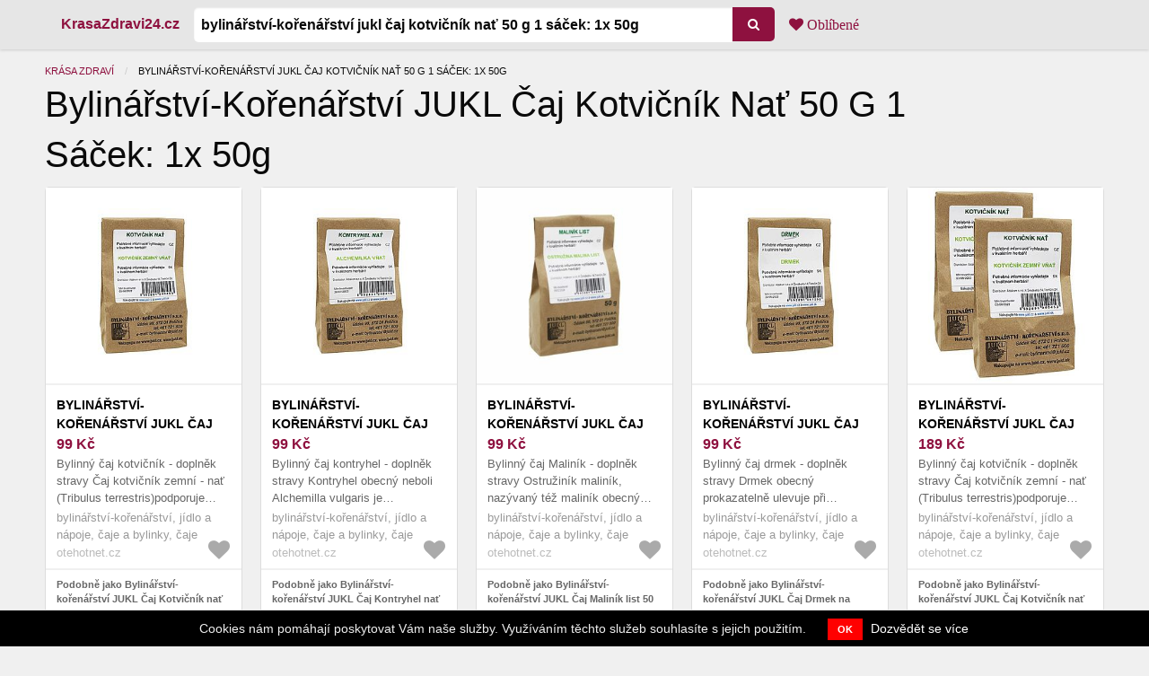

--- FILE ---
content_type: text/html; charset=utf-8
request_url: https://krasazdravi24.cz/ceny/bylinarstvi-korenarstvi-jukl-caj-kotvicnik-nat-50-g-1-sacek-1x-50g
body_size: 25400
content:
<!DOCTYPE html><html lang="cs"><head><meta charset="utf-8" />
<script type="text/javascript">window.NREUM||(NREUM={});NREUM.info={"beacon":"bam.nr-data.net","errorBeacon":"bam.nr-data.net","licenseKey":"9a0f77ed58","applicationID":"296796826","transactionName":"dl1aREIKVA9dEBdfEFBfRx9ZC1wGQA==","queueTime":0,"applicationTime":185,"agent":""}</script>
<script type="text/javascript">(window.NREUM||(NREUM={})).init={ajax:{deny_list:["bam.nr-data.net"]},feature_flags:["soft_nav"]};(window.NREUM||(NREUM={})).loader_config={licenseKey:"9a0f77ed58",applicationID:"296796826",browserID:"296796833"};;/*! For license information please see nr-loader-rum-1.303.0.min.js.LICENSE.txt */
(()=>{var e,t,r={122:(e,t,r)=>{"use strict";r.d(t,{a:()=>i});var n=r(944);function i(e,t){try{if(!e||"object"!=typeof e)return(0,n.R)(3);if(!t||"object"!=typeof t)return(0,n.R)(4);const r=Object.create(Object.getPrototypeOf(t),Object.getOwnPropertyDescriptors(t)),a=0===Object.keys(r).length?e:r;for(let o in a)if(void 0!==e[o])try{if(null===e[o]){r[o]=null;continue}Array.isArray(e[o])&&Array.isArray(t[o])?r[o]=Array.from(new Set([...e[o],...t[o]])):"object"==typeof e[o]&&"object"==typeof t[o]?r[o]=i(e[o],t[o]):r[o]=e[o]}catch(e){r[o]||(0,n.R)(1,e)}return r}catch(e){(0,n.R)(2,e)}}},154:(e,t,r)=>{"use strict";r.d(t,{OF:()=>c,RI:()=>i,WN:()=>u,bv:()=>a,gm:()=>o,mw:()=>s,sb:()=>d});var n=r(863);const i="undefined"!=typeof window&&!!window.document,a="undefined"!=typeof WorkerGlobalScope&&("undefined"!=typeof self&&self instanceof WorkerGlobalScope&&self.navigator instanceof WorkerNavigator||"undefined"!=typeof globalThis&&globalThis instanceof WorkerGlobalScope&&globalThis.navigator instanceof WorkerNavigator),o=i?window:"undefined"!=typeof WorkerGlobalScope&&("undefined"!=typeof self&&self instanceof WorkerGlobalScope&&self||"undefined"!=typeof globalThis&&globalThis instanceof WorkerGlobalScope&&globalThis),s=Boolean("hidden"===o?.document?.visibilityState),c=/iPad|iPhone|iPod/.test(o.navigator?.userAgent),d=c&&"undefined"==typeof SharedWorker,u=((()=>{const e=o.navigator?.userAgent?.match(/Firefox[/\s](\d+\.\d+)/);Array.isArray(e)&&e.length>=2&&e[1]})(),Date.now()-(0,n.t)())},163:(e,t,r)=>{"use strict";r.d(t,{j:()=>E});var n=r(384),i=r(741);var a=r(555);r(860).K7.genericEvents;const o="experimental.resources",s="register",c=e=>{if(!e||"string"!=typeof e)return!1;try{document.createDocumentFragment().querySelector(e)}catch{return!1}return!0};var d=r(614),u=r(944),l=r(122);const f="[data-nr-mask]",g=e=>(0,l.a)(e,(()=>{const e={feature_flags:[],experimental:{allow_registered_children:!1,resources:!1},mask_selector:"*",block_selector:"[data-nr-block]",mask_input_options:{color:!1,date:!1,"datetime-local":!1,email:!1,month:!1,number:!1,range:!1,search:!1,tel:!1,text:!1,time:!1,url:!1,week:!1,textarea:!1,select:!1,password:!0}};return{ajax:{deny_list:void 0,block_internal:!0,enabled:!0,autoStart:!0},api:{get allow_registered_children(){return e.feature_flags.includes(s)||e.experimental.allow_registered_children},set allow_registered_children(t){e.experimental.allow_registered_children=t},duplicate_registered_data:!1},browser_consent_mode:{enabled:!1},distributed_tracing:{enabled:void 0,exclude_newrelic_header:void 0,cors_use_newrelic_header:void 0,cors_use_tracecontext_headers:void 0,allowed_origins:void 0},get feature_flags(){return e.feature_flags},set feature_flags(t){e.feature_flags=t},generic_events:{enabled:!0,autoStart:!0},harvest:{interval:30},jserrors:{enabled:!0,autoStart:!0},logging:{enabled:!0,autoStart:!0},metrics:{enabled:!0,autoStart:!0},obfuscate:void 0,page_action:{enabled:!0},page_view_event:{enabled:!0,autoStart:!0},page_view_timing:{enabled:!0,autoStart:!0},performance:{capture_marks:!1,capture_measures:!1,capture_detail:!0,resources:{get enabled(){return e.feature_flags.includes(o)||e.experimental.resources},set enabled(t){e.experimental.resources=t},asset_types:[],first_party_domains:[],ignore_newrelic:!0}},privacy:{cookies_enabled:!0},proxy:{assets:void 0,beacon:void 0},session:{expiresMs:d.wk,inactiveMs:d.BB},session_replay:{autoStart:!0,enabled:!1,preload:!1,sampling_rate:10,error_sampling_rate:100,collect_fonts:!1,inline_images:!1,fix_stylesheets:!0,mask_all_inputs:!0,get mask_text_selector(){return e.mask_selector},set mask_text_selector(t){c(t)?e.mask_selector="".concat(t,",").concat(f):""===t||null===t?e.mask_selector=f:(0,u.R)(5,t)},get block_class(){return"nr-block"},get ignore_class(){return"nr-ignore"},get mask_text_class(){return"nr-mask"},get block_selector(){return e.block_selector},set block_selector(t){c(t)?e.block_selector+=",".concat(t):""!==t&&(0,u.R)(6,t)},get mask_input_options(){return e.mask_input_options},set mask_input_options(t){t&&"object"==typeof t?e.mask_input_options={...t,password:!0}:(0,u.R)(7,t)}},session_trace:{enabled:!0,autoStart:!0},soft_navigations:{enabled:!0,autoStart:!0},spa:{enabled:!0,autoStart:!0},ssl:void 0,user_actions:{enabled:!0,elementAttributes:["id","className","tagName","type"]}}})());var p=r(154),h=r(324);let m=0;const v={buildEnv:h.F3,distMethod:h.Xs,version:h.xv,originTime:p.WN},b={consented:!1},y={appMetadata:{},get consented(){return this.session?.state?.consent||b.consented},set consented(e){b.consented=e},customTransaction:void 0,denyList:void 0,disabled:!1,harvester:void 0,isolatedBacklog:!1,isRecording:!1,loaderType:void 0,maxBytes:3e4,obfuscator:void 0,onerror:void 0,ptid:void 0,releaseIds:{},session:void 0,timeKeeper:void 0,registeredEntities:[],jsAttributesMetadata:{bytes:0},get harvestCount(){return++m}},_=e=>{const t=(0,l.a)(e,y),r=Object.keys(v).reduce((e,t)=>(e[t]={value:v[t],writable:!1,configurable:!0,enumerable:!0},e),{});return Object.defineProperties(t,r)};var w=r(701);const x=e=>{const t=e.startsWith("http");e+="/",r.p=t?e:"https://"+e};var S=r(836),k=r(241);const R={accountID:void 0,trustKey:void 0,agentID:void 0,licenseKey:void 0,applicationID:void 0,xpid:void 0},A=e=>(0,l.a)(e,R),T=new Set;function E(e,t={},r,o){let{init:s,info:c,loader_config:d,runtime:u={},exposed:l=!0}=t;if(!c){const e=(0,n.pV)();s=e.init,c=e.info,d=e.loader_config}e.init=g(s||{}),e.loader_config=A(d||{}),c.jsAttributes??={},p.bv&&(c.jsAttributes.isWorker=!0),e.info=(0,a.D)(c);const f=e.init,h=[c.beacon,c.errorBeacon];T.has(e.agentIdentifier)||(f.proxy.assets&&(x(f.proxy.assets),h.push(f.proxy.assets)),f.proxy.beacon&&h.push(f.proxy.beacon),e.beacons=[...h],function(e){const t=(0,n.pV)();Object.getOwnPropertyNames(i.W.prototype).forEach(r=>{const n=i.W.prototype[r];if("function"!=typeof n||"constructor"===n)return;let a=t[r];e[r]&&!1!==e.exposed&&"micro-agent"!==e.runtime?.loaderType&&(t[r]=(...t)=>{const n=e[r](...t);return a?a(...t):n})})}(e),(0,n.US)("activatedFeatures",w.B),e.runSoftNavOverSpa&&=!0===f.soft_navigations.enabled&&f.feature_flags.includes("soft_nav")),u.denyList=[...f.ajax.deny_list||[],...f.ajax.block_internal?h:[]],u.ptid=e.agentIdentifier,u.loaderType=r,e.runtime=_(u),T.has(e.agentIdentifier)||(e.ee=S.ee.get(e.agentIdentifier),e.exposed=l,(0,k.W)({agentIdentifier:e.agentIdentifier,drained:!!w.B?.[e.agentIdentifier],type:"lifecycle",name:"initialize",feature:void 0,data:e.config})),T.add(e.agentIdentifier)}},234:(e,t,r)=>{"use strict";r.d(t,{W:()=>a});var n=r(836),i=r(687);class a{constructor(e,t){this.agentIdentifier=e,this.ee=n.ee.get(e),this.featureName=t,this.blocked=!1}deregisterDrain(){(0,i.x3)(this.agentIdentifier,this.featureName)}}},241:(e,t,r)=>{"use strict";r.d(t,{W:()=>a});var n=r(154);const i="newrelic";function a(e={}){try{n.gm.dispatchEvent(new CustomEvent(i,{detail:e}))}catch(e){}}},261:(e,t,r)=>{"use strict";r.d(t,{$9:()=>d,BL:()=>s,CH:()=>g,Dl:()=>_,Fw:()=>y,PA:()=>m,Pl:()=>n,Pv:()=>k,Tb:()=>l,U2:()=>a,V1:()=>S,Wb:()=>x,bt:()=>b,cD:()=>v,d3:()=>w,dT:()=>c,eY:()=>p,fF:()=>f,hG:()=>i,k6:()=>o,nb:()=>h,o5:()=>u});const n="api-",i="addPageAction",a="addToTrace",o="addRelease",s="finished",c="interaction",d="log",u="noticeError",l="pauseReplay",f="recordCustomEvent",g="recordReplay",p="register",h="setApplicationVersion",m="setCurrentRouteName",v="setCustomAttribute",b="setErrorHandler",y="setPageViewName",_="setUserId",w="start",x="wrapLogger",S="measure",k="consent"},289:(e,t,r)=>{"use strict";r.d(t,{GG:()=>a,Qr:()=>s,sB:()=>o});var n=r(878);function i(){return"undefined"==typeof document||"complete"===document.readyState}function a(e,t){if(i())return e();(0,n.sp)("load",e,t)}function o(e){if(i())return e();(0,n.DD)("DOMContentLoaded",e)}function s(e){if(i())return e();(0,n.sp)("popstate",e)}},324:(e,t,r)=>{"use strict";r.d(t,{F3:()=>i,Xs:()=>a,xv:()=>n});const n="1.303.0",i="PROD",a="CDN"},374:(e,t,r)=>{r.nc=(()=>{try{return document?.currentScript?.nonce}catch(e){}return""})()},384:(e,t,r)=>{"use strict";r.d(t,{NT:()=>o,US:()=>u,Zm:()=>s,bQ:()=>d,dV:()=>c,pV:()=>l});var n=r(154),i=r(863),a=r(910);const o={beacon:"bam.nr-data.net",errorBeacon:"bam.nr-data.net"};function s(){return n.gm.NREUM||(n.gm.NREUM={}),void 0===n.gm.newrelic&&(n.gm.newrelic=n.gm.NREUM),n.gm.NREUM}function c(){let e=s();return e.o||(e.o={ST:n.gm.setTimeout,SI:n.gm.setImmediate||n.gm.setInterval,CT:n.gm.clearTimeout,XHR:n.gm.XMLHttpRequest,REQ:n.gm.Request,EV:n.gm.Event,PR:n.gm.Promise,MO:n.gm.MutationObserver,FETCH:n.gm.fetch,WS:n.gm.WebSocket},(0,a.i)(...Object.values(e.o))),e}function d(e,t){let r=s();r.initializedAgents??={},t.initializedAt={ms:(0,i.t)(),date:new Date},r.initializedAgents[e]=t}function u(e,t){s()[e]=t}function l(){return function(){let e=s();const t=e.info||{};e.info={beacon:o.beacon,errorBeacon:o.errorBeacon,...t}}(),function(){let e=s();const t=e.init||{};e.init={...t}}(),c(),function(){let e=s();const t=e.loader_config||{};e.loader_config={...t}}(),s()}},389:(e,t,r)=>{"use strict";function n(e,t=500,r={}){const n=r?.leading||!1;let i;return(...r)=>{n&&void 0===i&&(e.apply(this,r),i=setTimeout(()=>{i=clearTimeout(i)},t)),n||(clearTimeout(i),i=setTimeout(()=>{e.apply(this,r)},t))}}function i(e){let t=!1;return(...r)=>{t||(t=!0,e.apply(this,r))}}r.d(t,{J:()=>i,s:()=>n})},555:(e,t,r)=>{"use strict";r.d(t,{D:()=>s,f:()=>o});var n=r(384),i=r(122);const a={beacon:n.NT.beacon,errorBeacon:n.NT.errorBeacon,licenseKey:void 0,applicationID:void 0,sa:void 0,queueTime:void 0,applicationTime:void 0,ttGuid:void 0,user:void 0,account:void 0,product:void 0,extra:void 0,jsAttributes:{},userAttributes:void 0,atts:void 0,transactionName:void 0,tNamePlain:void 0};function o(e){try{return!!e.licenseKey&&!!e.errorBeacon&&!!e.applicationID}catch(e){return!1}}const s=e=>(0,i.a)(e,a)},566:(e,t,r)=>{"use strict";r.d(t,{LA:()=>s,bz:()=>o});var n=r(154);const i="xxxxxxxx-xxxx-4xxx-yxxx-xxxxxxxxxxxx";function a(e,t){return e?15&e[t]:16*Math.random()|0}function o(){const e=n.gm?.crypto||n.gm?.msCrypto;let t,r=0;return e&&e.getRandomValues&&(t=e.getRandomValues(new Uint8Array(30))),i.split("").map(e=>"x"===e?a(t,r++).toString(16):"y"===e?(3&a()|8).toString(16):e).join("")}function s(e){const t=n.gm?.crypto||n.gm?.msCrypto;let r,i=0;t&&t.getRandomValues&&(r=t.getRandomValues(new Uint8Array(e)));const o=[];for(var s=0;s<e;s++)o.push(a(r,i++).toString(16));return o.join("")}},606:(e,t,r)=>{"use strict";r.d(t,{i:()=>a});var n=r(908);a.on=o;var i=a.handlers={};function a(e,t,r,a){o(a||n.d,i,e,t,r)}function o(e,t,r,i,a){a||(a="feature"),e||(e=n.d);var o=t[a]=t[a]||{};(o[r]=o[r]||[]).push([e,i])}},607:(e,t,r)=>{"use strict";r.d(t,{W:()=>n});const n=(0,r(566).bz)()},614:(e,t,r)=>{"use strict";r.d(t,{BB:()=>o,H3:()=>n,g:()=>d,iL:()=>c,tS:()=>s,uh:()=>i,wk:()=>a});const n="NRBA",i="SESSION",a=144e5,o=18e5,s={STARTED:"session-started",PAUSE:"session-pause",RESET:"session-reset",RESUME:"session-resume",UPDATE:"session-update"},c={SAME_TAB:"same-tab",CROSS_TAB:"cross-tab"},d={OFF:0,FULL:1,ERROR:2}},630:(e,t,r)=>{"use strict";r.d(t,{T:()=>n});const n=r(860).K7.pageViewEvent},646:(e,t,r)=>{"use strict";r.d(t,{y:()=>n});class n{constructor(e){this.contextId=e}}},687:(e,t,r)=>{"use strict";r.d(t,{Ak:()=>d,Ze:()=>f,x3:()=>u});var n=r(241),i=r(836),a=r(606),o=r(860),s=r(646);const c={};function d(e,t){const r={staged:!1,priority:o.P3[t]||0};l(e),c[e].get(t)||c[e].set(t,r)}function u(e,t){e&&c[e]&&(c[e].get(t)&&c[e].delete(t),p(e,t,!1),c[e].size&&g(e))}function l(e){if(!e)throw new Error("agentIdentifier required");c[e]||(c[e]=new Map)}function f(e="",t="feature",r=!1){if(l(e),!e||!c[e].get(t)||r)return p(e,t);c[e].get(t).staged=!0,g(e)}function g(e){const t=Array.from(c[e]);t.every(([e,t])=>t.staged)&&(t.sort((e,t)=>e[1].priority-t[1].priority),t.forEach(([t])=>{c[e].delete(t),p(e,t)}))}function p(e,t,r=!0){const o=e?i.ee.get(e):i.ee,c=a.i.handlers;if(!o.aborted&&o.backlog&&c){if((0,n.W)({agentIdentifier:e,type:"lifecycle",name:"drain",feature:t}),r){const e=o.backlog[t],r=c[t];if(r){for(let t=0;e&&t<e.length;++t)h(e[t],r);Object.entries(r).forEach(([e,t])=>{Object.values(t||{}).forEach(t=>{t[0]?.on&&t[0]?.context()instanceof s.y&&t[0].on(e,t[1])})})}}o.isolatedBacklog||delete c[t],o.backlog[t]=null,o.emit("drain-"+t,[])}}function h(e,t){var r=e[1];Object.values(t[r]||{}).forEach(t=>{var r=e[0];if(t[0]===r){var n=t[1],i=e[3],a=e[2];n.apply(i,a)}})}},699:(e,t,r)=>{"use strict";r.d(t,{It:()=>a,KC:()=>s,No:()=>i,qh:()=>o});var n=r(860);const i=16e3,a=1e6,o="SESSION_ERROR",s={[n.K7.logging]:!0,[n.K7.genericEvents]:!1,[n.K7.jserrors]:!1,[n.K7.ajax]:!1}},701:(e,t,r)=>{"use strict";r.d(t,{B:()=>a,t:()=>o});var n=r(241);const i=new Set,a={};function o(e,t){const r=t.agentIdentifier;a[r]??={},e&&"object"==typeof e&&(i.has(r)||(t.ee.emit("rumresp",[e]),a[r]=e,i.add(r),(0,n.W)({agentIdentifier:r,loaded:!0,drained:!0,type:"lifecycle",name:"load",feature:void 0,data:e})))}},741:(e,t,r)=>{"use strict";r.d(t,{W:()=>a});var n=r(944),i=r(261);class a{#e(e,...t){if(this[e]!==a.prototype[e])return this[e](...t);(0,n.R)(35,e)}addPageAction(e,t){return this.#e(i.hG,e,t)}register(e){return this.#e(i.eY,e)}recordCustomEvent(e,t){return this.#e(i.fF,e,t)}setPageViewName(e,t){return this.#e(i.Fw,e,t)}setCustomAttribute(e,t,r){return this.#e(i.cD,e,t,r)}noticeError(e,t){return this.#e(i.o5,e,t)}setUserId(e){return this.#e(i.Dl,e)}setApplicationVersion(e){return this.#e(i.nb,e)}setErrorHandler(e){return this.#e(i.bt,e)}addRelease(e,t){return this.#e(i.k6,e,t)}log(e,t){return this.#e(i.$9,e,t)}start(){return this.#e(i.d3)}finished(e){return this.#e(i.BL,e)}recordReplay(){return this.#e(i.CH)}pauseReplay(){return this.#e(i.Tb)}addToTrace(e){return this.#e(i.U2,e)}setCurrentRouteName(e){return this.#e(i.PA,e)}interaction(e){return this.#e(i.dT,e)}wrapLogger(e,t,r){return this.#e(i.Wb,e,t,r)}measure(e,t){return this.#e(i.V1,e,t)}consent(e){return this.#e(i.Pv,e)}}},773:(e,t,r)=>{"use strict";r.d(t,{z_:()=>a,XG:()=>s,TZ:()=>n,rs:()=>i,xV:()=>o});r(154),r(566),r(384);const n=r(860).K7.metrics,i="sm",a="cm",o="storeSupportabilityMetrics",s="storeEventMetrics"},782:(e,t,r)=>{"use strict";r.d(t,{T:()=>n});const n=r(860).K7.pageViewTiming},836:(e,t,r)=>{"use strict";r.d(t,{P:()=>s,ee:()=>c});var n=r(384),i=r(990),a=r(646),o=r(607);const s="nr@context:".concat(o.W),c=function e(t,r){var n={},o={},u={},l=!1;try{l=16===r.length&&d.initializedAgents?.[r]?.runtime.isolatedBacklog}catch(e){}var f={on:p,addEventListener:p,removeEventListener:function(e,t){var r=n[e];if(!r)return;for(var i=0;i<r.length;i++)r[i]===t&&r.splice(i,1)},emit:function(e,r,n,i,a){!1!==a&&(a=!0);if(c.aborted&&!i)return;t&&a&&t.emit(e,r,n);var s=g(n);h(e).forEach(e=>{e.apply(s,r)});var d=v()[o[e]];d&&d.push([f,e,r,s]);return s},get:m,listeners:h,context:g,buffer:function(e,t){const r=v();if(t=t||"feature",f.aborted)return;Object.entries(e||{}).forEach(([e,n])=>{o[n]=t,t in r||(r[t]=[])})},abort:function(){f._aborted=!0,Object.keys(f.backlog).forEach(e=>{delete f.backlog[e]})},isBuffering:function(e){return!!v()[o[e]]},debugId:r,backlog:l?{}:t&&"object"==typeof t.backlog?t.backlog:{},isolatedBacklog:l};return Object.defineProperty(f,"aborted",{get:()=>{let e=f._aborted||!1;return e||(t&&(e=t.aborted),e)}}),f;function g(e){return e&&e instanceof a.y?e:e?(0,i.I)(e,s,()=>new a.y(s)):new a.y(s)}function p(e,t){n[e]=h(e).concat(t)}function h(e){return n[e]||[]}function m(t){return u[t]=u[t]||e(f,t)}function v(){return f.backlog}}(void 0,"globalEE"),d=(0,n.Zm)();d.ee||(d.ee=c)},843:(e,t,r)=>{"use strict";r.d(t,{u:()=>i});var n=r(878);function i(e,t=!1,r,i){(0,n.DD)("visibilitychange",function(){if(t)return void("hidden"===document.visibilityState&&e());e(document.visibilityState)},r,i)}},860:(e,t,r)=>{"use strict";r.d(t,{$J:()=>u,K7:()=>c,P3:()=>d,XX:()=>i,Yy:()=>s,df:()=>a,qY:()=>n,v4:()=>o});const n="events",i="jserrors",a="browser/blobs",o="rum",s="browser/logs",c={ajax:"ajax",genericEvents:"generic_events",jserrors:i,logging:"logging",metrics:"metrics",pageAction:"page_action",pageViewEvent:"page_view_event",pageViewTiming:"page_view_timing",sessionReplay:"session_replay",sessionTrace:"session_trace",softNav:"soft_navigations",spa:"spa"},d={[c.pageViewEvent]:1,[c.pageViewTiming]:2,[c.metrics]:3,[c.jserrors]:4,[c.spa]:5,[c.ajax]:6,[c.sessionTrace]:7,[c.softNav]:8,[c.sessionReplay]:9,[c.logging]:10,[c.genericEvents]:11},u={[c.pageViewEvent]:o,[c.pageViewTiming]:n,[c.ajax]:n,[c.spa]:n,[c.softNav]:n,[c.metrics]:i,[c.jserrors]:i,[c.sessionTrace]:a,[c.sessionReplay]:a,[c.logging]:s,[c.genericEvents]:"ins"}},863:(e,t,r)=>{"use strict";function n(){return Math.floor(performance.now())}r.d(t,{t:()=>n})},878:(e,t,r)=>{"use strict";function n(e,t){return{capture:e,passive:!1,signal:t}}function i(e,t,r=!1,i){window.addEventListener(e,t,n(r,i))}function a(e,t,r=!1,i){document.addEventListener(e,t,n(r,i))}r.d(t,{DD:()=>a,jT:()=>n,sp:()=>i})},908:(e,t,r)=>{"use strict";r.d(t,{d:()=>n,p:()=>i});var n=r(836).ee.get("handle");function i(e,t,r,i,a){a?(a.buffer([e],i),a.emit(e,t,r)):(n.buffer([e],i),n.emit(e,t,r))}},910:(e,t,r)=>{"use strict";r.d(t,{i:()=>a});var n=r(944);const i=new Map;function a(...e){return e.every(e=>{if(i.has(e))return i.get(e);const t="function"==typeof e&&e.toString().includes("[native code]");return t||(0,n.R)(64,e?.name||e?.toString()),i.set(e,t),t})}},944:(e,t,r)=>{"use strict";r.d(t,{R:()=>i});var n=r(241);function i(e,t){"function"==typeof console.debug&&(console.debug("New Relic Warning: https://github.com/newrelic/newrelic-browser-agent/blob/main/docs/warning-codes.md#".concat(e),t),(0,n.W)({agentIdentifier:null,drained:null,type:"data",name:"warn",feature:"warn",data:{code:e,secondary:t}}))}},990:(e,t,r)=>{"use strict";r.d(t,{I:()=>i});var n=Object.prototype.hasOwnProperty;function i(e,t,r){if(n.call(e,t))return e[t];var i=r();if(Object.defineProperty&&Object.keys)try{return Object.defineProperty(e,t,{value:i,writable:!0,enumerable:!1}),i}catch(e){}return e[t]=i,i}}},n={};function i(e){var t=n[e];if(void 0!==t)return t.exports;var a=n[e]={exports:{}};return r[e](a,a.exports,i),a.exports}i.m=r,i.d=(e,t)=>{for(var r in t)i.o(t,r)&&!i.o(e,r)&&Object.defineProperty(e,r,{enumerable:!0,get:t[r]})},i.f={},i.e=e=>Promise.all(Object.keys(i.f).reduce((t,r)=>(i.f[r](e,t),t),[])),i.u=e=>"nr-rum-1.303.0.min.js",i.o=(e,t)=>Object.prototype.hasOwnProperty.call(e,t),e={},t="NRBA-1.303.0.PROD:",i.l=(r,n,a,o)=>{if(e[r])e[r].push(n);else{var s,c;if(void 0!==a)for(var d=document.getElementsByTagName("script"),u=0;u<d.length;u++){var l=d[u];if(l.getAttribute("src")==r||l.getAttribute("data-webpack")==t+a){s=l;break}}if(!s){c=!0;var f={296:"sha512-DjFbtykbDCyUDGsp+l/dYhH0LhW/Jv9sDnc+aleTRmpV1ZRfyOeip4Sv4USz3Fk0DZCWshsM7d24cTr9Xf3L/A=="};(s=document.createElement("script")).charset="utf-8",i.nc&&s.setAttribute("nonce",i.nc),s.setAttribute("data-webpack",t+a),s.src=r,0!==s.src.indexOf(window.location.origin+"/")&&(s.crossOrigin="anonymous"),f[o]&&(s.integrity=f[o])}e[r]=[n];var g=(t,n)=>{s.onerror=s.onload=null,clearTimeout(p);var i=e[r];if(delete e[r],s.parentNode&&s.parentNode.removeChild(s),i&&i.forEach(e=>e(n)),t)return t(n)},p=setTimeout(g.bind(null,void 0,{type:"timeout",target:s}),12e4);s.onerror=g.bind(null,s.onerror),s.onload=g.bind(null,s.onload),c&&document.head.appendChild(s)}},i.r=e=>{"undefined"!=typeof Symbol&&Symbol.toStringTag&&Object.defineProperty(e,Symbol.toStringTag,{value:"Module"}),Object.defineProperty(e,"__esModule",{value:!0})},i.p="https://js-agent.newrelic.com/",(()=>{var e={374:0,840:0};i.f.j=(t,r)=>{var n=i.o(e,t)?e[t]:void 0;if(0!==n)if(n)r.push(n[2]);else{var a=new Promise((r,i)=>n=e[t]=[r,i]);r.push(n[2]=a);var o=i.p+i.u(t),s=new Error;i.l(o,r=>{if(i.o(e,t)&&(0!==(n=e[t])&&(e[t]=void 0),n)){var a=r&&("load"===r.type?"missing":r.type),o=r&&r.target&&r.target.src;s.message="Loading chunk "+t+" failed.\n("+a+": "+o+")",s.name="ChunkLoadError",s.type=a,s.request=o,n[1](s)}},"chunk-"+t,t)}};var t=(t,r)=>{var n,a,[o,s,c]=r,d=0;if(o.some(t=>0!==e[t])){for(n in s)i.o(s,n)&&(i.m[n]=s[n]);if(c)c(i)}for(t&&t(r);d<o.length;d++)a=o[d],i.o(e,a)&&e[a]&&e[a][0](),e[a]=0},r=self["webpackChunk:NRBA-1.303.0.PROD"]=self["webpackChunk:NRBA-1.303.0.PROD"]||[];r.forEach(t.bind(null,0)),r.push=t.bind(null,r.push.bind(r))})(),(()=>{"use strict";i(374);var e=i(566),t=i(741);class r extends t.W{agentIdentifier=(0,e.LA)(16)}var n=i(860);const a=Object.values(n.K7);var o=i(163);var s=i(908),c=i(863),d=i(261),u=i(241),l=i(944),f=i(701),g=i(773);function p(e,t,i,a){const o=a||i;!o||o[e]&&o[e]!==r.prototype[e]||(o[e]=function(){(0,s.p)(g.xV,["API/"+e+"/called"],void 0,n.K7.metrics,i.ee),(0,u.W)({agentIdentifier:i.agentIdentifier,drained:!!f.B?.[i.agentIdentifier],type:"data",name:"api",feature:d.Pl+e,data:{}});try{return t.apply(this,arguments)}catch(e){(0,l.R)(23,e)}})}function h(e,t,r,n,i){const a=e.info;null===r?delete a.jsAttributes[t]:a.jsAttributes[t]=r,(i||null===r)&&(0,s.p)(d.Pl+n,[(0,c.t)(),t,r],void 0,"session",e.ee)}var m=i(687),v=i(234),b=i(289),y=i(154),_=i(384);const w=e=>y.RI&&!0===e?.privacy.cookies_enabled;function x(e){return!!(0,_.dV)().o.MO&&w(e)&&!0===e?.session_trace.enabled}var S=i(389),k=i(699);class R extends v.W{constructor(e,t){super(e.agentIdentifier,t),this.agentRef=e,this.abortHandler=void 0,this.featAggregate=void 0,this.loadedSuccessfully=void 0,this.onAggregateImported=new Promise(e=>{this.loadedSuccessfully=e}),this.deferred=Promise.resolve(),!1===e.init[this.featureName].autoStart?this.deferred=new Promise((t,r)=>{this.ee.on("manual-start-all",(0,S.J)(()=>{(0,m.Ak)(e.agentIdentifier,this.featureName),t()}))}):(0,m.Ak)(e.agentIdentifier,t)}importAggregator(e,t,r={}){if(this.featAggregate)return;const n=async()=>{let n;await this.deferred;try{if(w(e.init)){const{setupAgentSession:t}=await i.e(296).then(i.bind(i,305));n=t(e)}}catch(e){(0,l.R)(20,e),this.ee.emit("internal-error",[e]),(0,s.p)(k.qh,[e],void 0,this.featureName,this.ee)}try{if(!this.#t(this.featureName,n,e.init))return(0,m.Ze)(this.agentIdentifier,this.featureName),void this.loadedSuccessfully(!1);const{Aggregate:i}=await t();this.featAggregate=new i(e,r),e.runtime.harvester.initializedAggregates.push(this.featAggregate),this.loadedSuccessfully(!0)}catch(e){(0,l.R)(34,e),this.abortHandler?.(),(0,m.Ze)(this.agentIdentifier,this.featureName,!0),this.loadedSuccessfully(!1),this.ee&&this.ee.abort()}};y.RI?(0,b.GG)(()=>n(),!0):n()}#t(e,t,r){if(this.blocked)return!1;switch(e){case n.K7.sessionReplay:return x(r)&&!!t;case n.K7.sessionTrace:return!!t;default:return!0}}}var A=i(630),T=i(614);class E extends R{static featureName=A.T;constructor(e){var t;super(e,A.T),this.setupInspectionEvents(e.agentIdentifier),t=e,p(d.Fw,function(e,r){"string"==typeof e&&("/"!==e.charAt(0)&&(e="/"+e),t.runtime.customTransaction=(r||"http://custom.transaction")+e,(0,s.p)(d.Pl+d.Fw,[(0,c.t)()],void 0,void 0,t.ee))},t),this.importAggregator(e,()=>i.e(296).then(i.bind(i,108)))}setupInspectionEvents(e){const t=(t,r)=>{t&&(0,u.W)({agentIdentifier:e,timeStamp:t.timeStamp,loaded:"complete"===t.target.readyState,type:"window",name:r,data:t.target.location+""})};(0,b.sB)(e=>{t(e,"DOMContentLoaded")}),(0,b.GG)(e=>{t(e,"load")}),(0,b.Qr)(e=>{t(e,"navigate")}),this.ee.on(T.tS.UPDATE,(t,r)=>{(0,u.W)({agentIdentifier:e,type:"lifecycle",name:"session",data:r})})}}var N=i(843),j=i(878),I=i(782);class P extends R{static featureName=I.T;constructor(e){super(e,I.T),y.RI&&((0,N.u)(()=>(0,s.p)("docHidden",[(0,c.t)()],void 0,I.T,this.ee),!0),(0,j.sp)("pagehide",()=>(0,s.p)("winPagehide",[(0,c.t)()],void 0,I.T,this.ee)),this.importAggregator(e,()=>i.e(296).then(i.bind(i,350))))}}class O extends R{static featureName=g.TZ;constructor(e){super(e,g.TZ),y.RI&&document.addEventListener("securitypolicyviolation",e=>{(0,s.p)(g.xV,["Generic/CSPViolation/Detected"],void 0,this.featureName,this.ee)}),this.importAggregator(e,()=>i.e(296).then(i.bind(i,623)))}}new class extends r{constructor(e){var t;(super(),y.gm)?(this.features={},(0,_.bQ)(this.agentIdentifier,this),this.desiredFeatures=new Set(e.features||[]),this.desiredFeatures.add(E),this.runSoftNavOverSpa=[...this.desiredFeatures].some(e=>e.featureName===n.K7.softNav),(0,o.j)(this,e,e.loaderType||"agent"),t=this,p(d.cD,function(e,r,n=!1){if("string"==typeof e){if(["string","number","boolean"].includes(typeof r)||null===r)return h(t,e,r,d.cD,n);(0,l.R)(40,typeof r)}else(0,l.R)(39,typeof e)},t),function(e){p(d.Dl,function(t){if("string"==typeof t||null===t)return h(e,"enduser.id",t,d.Dl,!0);(0,l.R)(41,typeof t)},e)}(this),function(e){p(d.nb,function(t){if("string"==typeof t||null===t)return h(e,"application.version",t,d.nb,!1);(0,l.R)(42,typeof t)},e)}(this),function(e){p(d.d3,function(){e.ee.emit("manual-start-all")},e)}(this),function(e){p(d.Pv,function(t=!0){if("boolean"==typeof t){if((0,s.p)(d.Pl+d.Pv,[t],void 0,"session",e.ee),e.runtime.consented=t,t){const t=e.features.page_view_event;t.onAggregateImported.then(e=>{const r=t.featAggregate;e&&!r.sentRum&&r.sendRum()})}}else(0,l.R)(65,typeof t)},e)}(this),this.run()):(0,l.R)(21)}get config(){return{info:this.info,init:this.init,loader_config:this.loader_config,runtime:this.runtime}}get api(){return this}run(){try{const e=function(e){const t={};return a.forEach(r=>{t[r]=!!e[r]?.enabled}),t}(this.init),t=[...this.desiredFeatures];t.sort((e,t)=>n.P3[e.featureName]-n.P3[t.featureName]),t.forEach(t=>{if(!e[t.featureName]&&t.featureName!==n.K7.pageViewEvent)return;if(this.runSoftNavOverSpa&&t.featureName===n.K7.spa)return;if(!this.runSoftNavOverSpa&&t.featureName===n.K7.softNav)return;const r=function(e){switch(e){case n.K7.ajax:return[n.K7.jserrors];case n.K7.sessionTrace:return[n.K7.ajax,n.K7.pageViewEvent];case n.K7.sessionReplay:return[n.K7.sessionTrace];case n.K7.pageViewTiming:return[n.K7.pageViewEvent];default:return[]}}(t.featureName).filter(e=>!(e in this.features));r.length>0&&(0,l.R)(36,{targetFeature:t.featureName,missingDependencies:r}),this.features[t.featureName]=new t(this)})}catch(e){(0,l.R)(22,e);for(const e in this.features)this.features[e].abortHandler?.();const t=(0,_.Zm)();delete t.initializedAgents[this.agentIdentifier]?.features,delete this.sharedAggregator;return t.ee.get(this.agentIdentifier).abort(),!1}}}({features:[E,P,O],loaderType:"lite"})})()})();</script><title>Bylinářství-kořenářství JUKL Čaj Kotvičník nať 50 g 1 sáček: 1x 50g (47 kousků) - KrasaZdravi24.cz</title>
<meta name="description" content="Bylinářství-kořenářství JUKL Čaj Kotvičník nať 50 g 1 sáček: 1x 50g online nákup, 47 kousků. 50g nejnižší ceny. Bylinářství-kořenářství objednat online 2025 na módním portálu Moda2.cz.">
<link rel="canonical" href="https://krasazdravi24.cz/ceny/bylinarstvi-korenarstvi-jukl-caj-kotvicnik-nat-50-g-1-sacek-1x-50g">
<meta property="og:title" content="Bylinářství-kořenářství JUKL Čaj Kotvičník nať 50 g 1 sáček: 1x 50g (47 kousků) - KrasaZdravi24.cz">
<meta property="og:url" content="https://krasazdravi24.cz/ceny/bylinarstvi-korenarstvi-jukl-caj-kotvicnik-nat-50-g-1-sacek-1x-50g">
<meta property="og:description" content="Bylinářství-kořenářství JUKL Čaj Kotvičník nať 50 g 1 sáček: 1x 50g online nákup, 47 kousků. 50g nejnižší ceny. Bylinářství-kořenářství objednat online 2025 na módním portálu Moda2.cz.">
<meta property="og:image" content="https://assets.krasazdravi24.cz/system/cache/000/628/466/small_bylinarstvi-korenarstvi-jukl-caj-kotvicn.jpg"><meta content="width=device-width, initial-scale=1.0" name="viewport" /><link rel="stylesheet" media="screen" href="https://assets.krasazdravi24.cz/assets/krasazdravi24-2eaf0d93d7d078e416d1797c1c4566ae8e3d009cc731601802cc088ed4945203.css" /><meta name="csrf-param" content="authenticity_token" />
<meta name="csrf-token" content="j8WK3hAh9Q87gtYwLXXhTPaAnoG72X+uU/Gr826ciV1b6PQblp3sHCXn8BYpoLGW0QOpa4U5Jg9H3vJEFe9fFg==" /><!-- Global site tag (gtag.js) - Google Analytics -->
<script async src="https://www.googletagmanager.com/gtag/js?id=UA-118320-29"></script>
<script>
window.dataLayer = window.dataLayer || [];
function gtag(){dataLayer.push(arguments);}
gtag('js', new Date());

gtag('config', 'UA-118320-29');
</script>
<script async src="https://pagead2.googlesyndication.com/pagead/js/adsbygoogle.js?client=ca-pub-7256235059928943" crossorigin="anonymous"></script><link rel="apple-touch-icon" sizes="180x180" href="/apple-touch-icon.png"><link rel="icon" type="image/png" sizes="32x32" href="/favicon-32x32.png"><link rel="icon" type="image/png" sizes="16x16" href="/favicon-16x16.png"><link rel="manifest" href="/site.webmanifest"><link rel="mask-icon" href="/safari-pinned-tab.svg" color="#f32b26"><meta name="apple-mobile-web-app-title" content="KrasaZdravi24.cz"><meta name="application-name" content="KrasaZdravi24.cz"><meta name="msapplication-TileColor" content="#ffffff"><meta name="theme-color" content="#ffffff"></head><body><header><form action="/ceny" accept-charset="UTF-8" method="post"><input name="utf8" type="hidden" value="&#x2713;" /><input type="hidden" name="authenticity_token" value="OVbMNGb/QFTopWKyTUFU2qSFd3KIOzfRMu+CzoBLpaTimURr/KaFizq19cgsUIVqFe07k7xilaMEQS7iDzF3tg==" /><div class="grid-container"><nav class="top-bar"><div class="top-bar-left"><ul class="menu"><li class="name"><a href="/">KrasaZdravi24.cz</a></li><li><input type="text" name="keyword" id="keyword" value="Bylinářství-kořenářství JUKL Čaj Kotvičník nať 50 g 1 sáček: 1x 50g" placeholder="napr. červený rúž" /></li><li><button name="button" type="submit" class="button"><i aria-hidden="true" class="fa fa-search"></i></button></li><li><a href="/favorites"> <span class="fa fa-heart"> Oblíbené</span></a></li></ul></div><div class="top-bar-right"><ul class="menu"></ul></div></nav></div></form></header><main><div class="grid-container"><div class="grid-x grid-padding-x"><div class="cell small-12"><nav aria-label="Jste zde:" role="navigation"><ul class="breadcrumbs"><li><a href="/">Krása zdraví</a></li><li><span class="show-for-sr">Aktuální:</span>Bylinářství-kořenářství JUKL Čaj Kotvičník nať 50 g 1 sáček: 1x 50g</li></ul></nav></div></div><div class="grid-x grid-padding-x align-justify align-middle"><div class="cell small-7 medium-10"><h1>Bylinářství-kořenářství JUKL Čaj Kotvičník nať 50 g 1 sáček: 1x 50g</h1></div><div class="cell small-5 medium-2 text-right"></div></div><div class="grid-x grid-padding-x small-up-1 medium-up-4 large-up-5"><div class="cell item"><article itemscope="" itemtype="http://schema.org/Product"><div class="photo"><a rel="nofollow" class="track" data-id="628466" href="https://www.otehotnet.cz/jukl-caj-kotvicnik-nat-50-g/?variantId=1193?utm_source=dgt&amp;a_aid=5abcdf953c303&amp;a_bid=bf423857&amp;chan=krasazdravi24_cz"><img alt="Bylinářství-kořenářství JUKL Čaj Kotvičník nať 50 g 1 sáček: 1x 50g obraz" itemprop="image" src="https://assets.krasazdravi24.cz/system/cache/000/628/466/small_bylinarstvi-korenarstvi-jukl-caj-kotvicn.jpg" /></a></div><div class="data"><h3 itemprop="name"><a rel="nofollow" class="track" data-id="628466" href="https://www.otehotnet.cz/jukl-caj-kotvicnik-nat-50-g/?variantId=1193?utm_source=dgt&amp;a_aid=5abcdf953c303&amp;a_bid=bf423857&amp;chan=krasazdravi24_cz">Bylinářství-kořenářství JUKL Čaj Kotvičník nať 50 g 1 sáček: 1x 50g</a></h3><div class="price" itemprop="offers" itemscope="" itemtype="http://schema.org/Offer"><meta content="CZK" itemprop="priceCurrency" /><span itemprop="price">99 </span>Kč</div><div class="description" itemprop="description">Bylinný čaj kotvičník - doplněk stravy Čaj kotvičník zemní - nať (Tribulus terrestris)podporuje močové a pohlavní ústrojí, imunitu, přirozenou obra...</div><div class="tags">bylinářství-kořenářství, jídlo a nápoje, čaje a bylinky, čaje</div><div class="site">otehotnet.cz</div><div class="todo"><span id="favorite_628466"><a data-remote="true" rel="nofollow" data-method="post" href="/favorites?item_id=628466"><span class="fa fa-heart"></span></a></span></div></div><div class="more"><a href="/ceny/bylinarstvi-korenarstvi-jukl-caj-kotvicnik-nat-50-g-1-sacek-1x-50g">Podobně jako Bylinářství-kořenářství JUKL Čaj Kotvičník nať 50 g 1 sáček: 1x 50g</a> <i class="fa fa-angle-double-right"></i></div></article></div><div class="cell item"><article itemscope="" itemtype="http://schema.org/Product"><div class="photo"><a rel="nofollow" class="track" data-id="628465" href="https://www.otehotnet.cz/jukl-caj-kontryhel-nat-50-g/?variantId=1184?utm_source=dgt&amp;a_aid=5abcdf953c303&amp;a_bid=bf423857&amp;chan=krasazdravi24_cz"><img alt="Bylinářství-kořenářství JUKL Čaj Kontryhel nať 50 g 1 sáček: 1x 50g obraz" itemprop="image" src="https://assets.krasazdravi24.cz/system/cache/000/628/465/small_bylinarstvi-korenarstvi-jukl-caj-kontryh.jpg" /></a></div><div class="data"><h3 itemprop="name"><a rel="nofollow" class="track" data-id="628465" href="https://www.otehotnet.cz/jukl-caj-kontryhel-nat-50-g/?variantId=1184?utm_source=dgt&amp;a_aid=5abcdf953c303&amp;a_bid=bf423857&amp;chan=krasazdravi24_cz">Bylinářství-kořenářství JUKL Čaj Kontryhel nať 50 g 1 sáček: 1x 50g</a></h3><div class="price" itemprop="offers" itemscope="" itemtype="http://schema.org/Offer"><meta content="CZK" itemprop="priceCurrency" /><span itemprop="price">99 </span>Kč</div><div class="description" itemprop="description">Bylinný čaj kontryhel - doplněk stravy Kontryhel obecný neboli Alchemilla vulgaris je pomocníkem všem ženám při gynekologických obtížích a zajišťuj...</div><div class="tags">bylinářství-kořenářství, jídlo a nápoje, čaje a bylinky, čaje</div><div class="site">otehotnet.cz</div><div class="todo"><span id="favorite_628465"><a data-remote="true" rel="nofollow" data-method="post" href="/favorites?item_id=628465"><span class="fa fa-heart"></span></a></span></div></div><div class="more"><a href="/ceny/bylinarstvi-korenarstvi-jukl-caj-kontryhel-nat-50-g-1-sacek-1x-50g">Podobně jako Bylinářství-kořenářství JUKL Čaj Kontryhel nať 50 g 1 sáček: 1x 50g</a> <i class="fa fa-angle-double-right"></i></div></article></div><div class="cell item"><article itemscope="" itemtype="http://schema.org/Product"><div class="photo"><a rel="nofollow" class="track" data-id="1384882" href="https://www.otehotnet.cz/jukl-caj-malinik-list-50-g/?variantId=1484?utm_source=dgt&amp;a_aid=5abcdf953c303&amp;a_bid=bf423857&amp;chan=krasazdravi24_cz"><img alt="Bylinářství-kořenářství JUKL Čaj Maliník list 50 g 1 sáček: 1x 50g obraz" itemprop="image" src="https://assets.krasazdravi24.cz/system/cache/001/384/882/small_bylinarstvi-korenarstvi-jukl-caj-malinik.jpg" /></a></div><div class="data"><h3 itemprop="name"><a rel="nofollow" class="track" data-id="1384882" href="https://www.otehotnet.cz/jukl-caj-malinik-list-50-g/?variantId=1484?utm_source=dgt&amp;a_aid=5abcdf953c303&amp;a_bid=bf423857&amp;chan=krasazdravi24_cz">Bylinářství-kořenářství JUKL Čaj Maliník list 50 g 1 sáček: 1x 50g</a></h3><div class="price" itemprop="offers" itemscope="" itemtype="http://schema.org/Offer"><meta content="CZK" itemprop="priceCurrency" /><span itemprop="price">99 </span>Kč</div><div class="description" itemprop="description">Bylinný čaj Maliník - doplněk stravy Ostružiník maliník, nazývaný též maliník obecný zajišťuje ženám před-menstruační komfort a zároveň napomáhá př...</div><div class="tags">bylinářství-kořenářství, jídlo a nápoje, čaje a bylinky, čaje</div><div class="site">otehotnet.cz</div><div class="todo"><span id="favorite_1384882"><a data-remote="true" rel="nofollow" data-method="post" href="/favorites?item_id=1384882"><span class="fa fa-heart"></span></a></span></div></div><div class="more"><a href="/ceny/bylinarstvi-korenarstvi-jukl-caj-malinik-list-50-g-1-sacek-1x-50g">Podobně jako Bylinářství-kořenářství JUKL Čaj Maliník list 50 g 1 sáček: 1x 50g</a> <i class="fa fa-angle-double-right"></i></div></article></div><div class="cell item"><article itemscope="" itemtype="http://schema.org/Product"><div class="photo"><a rel="nofollow" class="track" data-id="628464" href="https://www.otehotnet.cz/jukl-caj-drmek-na-podporu-otehotneni-50-g/?variantId=1175?utm_source=dgt&amp;a_aid=5abcdf953c303&amp;a_bid=bf423857&amp;chan=krasazdravi24_cz"><img alt="Bylinářství-kořenářství JUKL Čaj Drmek na podporu otěhotnění 50 g 1 sáček: 1x 50g obraz" itemprop="image" src="https://assets.krasazdravi24.cz/system/cache/000/628/464/small_bylinarstvi-korenarstvi-jukl-caj-drmek-n.jpg" /></a></div><div class="data"><h3 itemprop="name"><a rel="nofollow" class="track" data-id="628464" href="https://www.otehotnet.cz/jukl-caj-drmek-na-podporu-otehotneni-50-g/?variantId=1175?utm_source=dgt&amp;a_aid=5abcdf953c303&amp;a_bid=bf423857&amp;chan=krasazdravi24_cz">Bylinářství-kořenářství JUKL Čaj Drmek na podporu otěhotnění 50 g 1 sáček: 1x 50g</a></h3><div class="price" itemprop="offers" itemscope="" itemtype="http://schema.org/Offer"><meta content="CZK" itemprop="priceCurrency" /><span itemprop="price">99 </span>Kč</div><div class="description" itemprop="description">Bylinný čaj drmek - doplněk stravy Drmek obecný prokazatelně ulevuje při menstruačním a premenstruačním syndromu, zajišťuje tak menstruační komfort...</div><div class="tags">bylinářství-kořenářství, jídlo a nápoje, čaje a bylinky, čaje</div><div class="site">otehotnet.cz</div><div class="todo"><span id="favorite_628464"><a data-remote="true" rel="nofollow" data-method="post" href="/favorites?item_id=628464"><span class="fa fa-heart"></span></a></span></div></div><div class="more"><a href="/ceny/bylinarstvi-korenarstvi-jukl-caj-drmek-na-podporu-otehotneni-50-g-1-sacek-1x-50g">Podobně jako Bylinářství-kořenářství JUKL Čaj Drmek na podporu otěhotnění 50 g 1 sáček: 1x 50g</a> <i class="fa fa-angle-double-right"></i></div></article></div><div class="cell item"><article itemscope="" itemtype="http://schema.org/Product"><div class="photo"><a rel="nofollow" class="track" data-id="1192033" href="https://www.otehotnet.cz/jukl-caj-kotvicnik-nat-50-g/?variantId=1196?utm_source=dgt&amp;a_aid=5abcdf953c303&amp;a_bid=bf423857&amp;chan=krasazdravi24_cz"><img alt="Bylinářství-kořenářství JUKL Čaj Kotvičník nať 50 g 2 sáčky: 2x 50g obraz" itemprop="image" src="https://assets.krasazdravi24.cz/system/cache/001/192/033/small_bylinarstvi-korenarstvi-jukl-caj-kotvicn.jpg" /></a></div><div class="data"><h3 itemprop="name"><a rel="nofollow" class="track" data-id="1192033" href="https://www.otehotnet.cz/jukl-caj-kotvicnik-nat-50-g/?variantId=1196?utm_source=dgt&amp;a_aid=5abcdf953c303&amp;a_bid=bf423857&amp;chan=krasazdravi24_cz">Bylinářství-kořenářství JUKL Čaj Kotvičník nať 50 g 2 sáčky: 2x 50g</a></h3><div class="price" itemprop="offers" itemscope="" itemtype="http://schema.org/Offer"><meta content="CZK" itemprop="priceCurrency" /><span itemprop="price">189 </span>Kč</div><div class="description" itemprop="description">Bylinný čaj kotvičník - doplněk stravy Čaj kotvičník zemní - nať (Tribulus terrestris)podporuje močové a pohlavní ústrojí, imunitu, přirozenou obra...</div><div class="tags">bylinářství-kořenářství, jídlo a nápoje, čaje a bylinky, čaje</div><div class="site">otehotnet.cz</div><div class="todo"><span id="favorite_1192033"><a data-remote="true" rel="nofollow" data-method="post" href="/favorites?item_id=1192033"><span class="fa fa-heart"></span></a></span></div></div><div class="more"><a href="/ceny/bylinarstvi-korenarstvi-jukl-caj-kotvicnik-nat-50-g-2-sacky-2x-50g">Podobně jako Bylinářství-kořenářství JUKL Čaj Kotvičník nať 50 g 2 sáčky: 2x 50g</a> <i class="fa fa-angle-double-right"></i></div></article></div><div class="cell item"><article itemscope="" itemtype="http://schema.org/Product"><div class="photo"><a rel="nofollow" class="track" data-id="1192034" href="https://www.otehotnet.cz/jukl-caj-kotvicnik-nat-50-g/?variantId=1199?utm_source=dgt&amp;a_aid=5abcdf953c303&amp;a_bid=bf423857&amp;chan=krasazdravi24_cz"><img alt="Bylinářství-kořenářství JUKL Čaj Kotvičník nať 50 g 3 sáčky: 3x 50g obraz" itemprop="image" src="https://assets.krasazdravi24.cz/system/cache/001/192/034/small_bylinarstvi-korenarstvi-jukl-caj-kotvicn.jpg" /></a></div><div class="data"><h3 itemprop="name"><a rel="nofollow" class="track" data-id="1192034" href="https://www.otehotnet.cz/jukl-caj-kotvicnik-nat-50-g/?variantId=1199?utm_source=dgt&amp;a_aid=5abcdf953c303&amp;a_bid=bf423857&amp;chan=krasazdravi24_cz">Bylinářství-kořenářství JUKL Čaj Kotvičník nať 50 g 3 sáčky: 3x 50g</a></h3><div class="price" itemprop="offers" itemscope="" itemtype="http://schema.org/Offer"><meta content="CZK" itemprop="priceCurrency" /><span itemprop="price">259 </span>Kč</div><div class="description" itemprop="description">Bylinný čaj kotvičník - doplněk stravy Čaj kotvičník zemní - nať (Tribulus terrestris)podporuje močové a pohlavní ústrojí, imunitu, přirozenou obra...</div><div class="tags">bylinářství-kořenářství, jídlo a nápoje, čaje a bylinky, čaje</div><div class="site">otehotnet.cz</div><div class="todo"><span id="favorite_1192034"><a data-remote="true" rel="nofollow" data-method="post" href="/favorites?item_id=1192034"><span class="fa fa-heart"></span></a></span></div></div><div class="more"><a href="/ceny/bylinarstvi-korenarstvi-jukl-caj-kotvicnik-nat-50-g-3-sacky-3x-50g">Podobně jako Bylinářství-kořenářství JUKL Čaj Kotvičník nať 50 g 3 sáčky: 3x 50g</a> <i class="fa fa-angle-double-right"></i></div></article></div><div class="cell item"><article itemscope="" itemtype="http://schema.org/Product"><div class="photo"><a rel="nofollow" class="track" data-id="628406" href="https://www.otehotnet.cz/jukl-caj-vajecniky-100-g/?variantId=923?utm_source=dgt&amp;a_aid=5abcdf953c303&amp;a_bid=bf423857&amp;chan=krasazdravi24_cz"><img alt="Bylinářství-kořenářství JUKL Čaj Vaječníky 100 g 1 sáček: 1x 100g obraz" itemprop="image" src="https://assets.krasazdravi24.cz/system/cache/000/628/406/small_bylinarstvi-korenarstvi-jukl-caj-vajecni.jpg" /></a></div><div class="data"><h3 itemprop="name"><a rel="nofollow" class="track" data-id="628406" href="https://www.otehotnet.cz/jukl-caj-vajecniky-100-g/?variantId=923?utm_source=dgt&amp;a_aid=5abcdf953c303&amp;a_bid=bf423857&amp;chan=krasazdravi24_cz">Bylinářství-kořenářství JUKL Čaj Vaječníky 100 g 1 sáček: 1x 100g</a></h3><div class="price" itemprop="offers" itemscope="" itemtype="http://schema.org/Offer"><meta content="CZK" itemprop="priceCurrency" /><span itemprop="price">119 </span>Kč</div><div class="description" itemprop="description">Bylinná směs na Vaječníky - doplněk stravy Vaječníky jsou důležitý orgán v těle ženy, neboť v nich každý měsíc dozrává vajíčko. Když vajíčko dozraj...</div><div class="tags">bylinářství-kořenářství, jídlo a nápoje, čaje a bylinky, čaje</div><div class="site">otehotnet.cz</div><div class="todo"><span id="favorite_628406"><a data-remote="true" rel="nofollow" data-method="post" href="/favorites?item_id=628406"><span class="fa fa-heart"></span></a></span></div></div><div class="more"><a href="/ceny/bylinarstvi-korenarstvi-jukl-caj-vajecniky-100-g-1-sacek-1x-100g">Podobně jako Bylinářství-kořenářství JUKL Čaj Vaječníky 100 g 1 sáček: 1x 100g</a> <i class="fa fa-angle-double-right"></i></div></article></div><div class="cell item"><article itemscope="" itemtype="http://schema.org/Product"><div class="photo"><a rel="nofollow" class="track" data-id="1192031" href="https://www.otehotnet.cz/jukl-caj-kontryhel-nat-50-g/?variantId=1187?utm_source=dgt&amp;a_aid=5abcdf953c303&amp;a_bid=bf423857&amp;chan=krasazdravi24_cz"><img alt="Bylinářství-kořenářství JUKL Čaj Kontryhel nať 50 g 2 sáčky: 2x 50g obraz" itemprop="image" src="https://assets.krasazdravi24.cz/system/cache/001/192/031/small_bylinarstvi-korenarstvi-jukl-caj-kontryh.jpg" /></a></div><div class="data"><h3 itemprop="name"><a rel="nofollow" class="track" data-id="1192031" href="https://www.otehotnet.cz/jukl-caj-kontryhel-nat-50-g/?variantId=1187?utm_source=dgt&amp;a_aid=5abcdf953c303&amp;a_bid=bf423857&amp;chan=krasazdravi24_cz">Bylinářství-kořenářství JUKL Čaj Kontryhel nať 50 g 2 sáčky: 2x 50g</a></h3><div class="price" itemprop="offers" itemscope="" itemtype="http://schema.org/Offer"><meta content="CZK" itemprop="priceCurrency" /><span itemprop="price">189 </span>Kč</div><div class="description" itemprop="description">Bylinný čaj kontryhel - doplněk stravy Kontryhel obecný neboli Alchemilla vulgaris je pomocníkem všem ženám při gynekologických obtížích a zajišťuj...</div><div class="tags">bylinářství-kořenářství, jídlo a nápoje, čaje a bylinky, čaje</div><div class="site">otehotnet.cz</div><div class="todo"><span id="favorite_1192031"><a data-remote="true" rel="nofollow" data-method="post" href="/favorites?item_id=1192031"><span class="fa fa-heart"></span></a></span></div></div><div class="more"><a href="/ceny/bylinarstvi-korenarstvi-jukl-caj-kontryhel-nat-50-g-2-sacky-2x-50g">Podobně jako Bylinářství-kořenářství JUKL Čaj Kontryhel nať 50 g 2 sáčky: 2x 50g</a> <i class="fa fa-angle-double-right"></i></div></article></div><div class="cell item"><article itemscope="" itemtype="http://schema.org/Product"><div class="photo"><a rel="nofollow" class="track" data-id="1192032" href="https://www.otehotnet.cz/jukl-caj-kontryhel-nat-50-g/?variantId=1190?utm_source=dgt&amp;a_aid=5abcdf953c303&amp;a_bid=bf423857&amp;chan=krasazdravi24_cz"><img alt="Bylinářství-kořenářství JUKL Čaj Kontryhel nať 50 g 3 sáčky: 3x 50g obraz" itemprop="image" src="https://assets.krasazdravi24.cz/system/cache/001/192/032/small_bylinarstvi-korenarstvi-jukl-caj-kontryh.jpg" /></a></div><div class="data"><h3 itemprop="name"><a rel="nofollow" class="track" data-id="1192032" href="https://www.otehotnet.cz/jukl-caj-kontryhel-nat-50-g/?variantId=1190?utm_source=dgt&amp;a_aid=5abcdf953c303&amp;a_bid=bf423857&amp;chan=krasazdravi24_cz">Bylinářství-kořenářství JUKL Čaj Kontryhel nať 50 g 3 sáčky: 3x 50g</a></h3><div class="price" itemprop="offers" itemscope="" itemtype="http://schema.org/Offer"><meta content="CZK" itemprop="priceCurrency" /><span itemprop="price">259 </span>Kč</div><div class="description" itemprop="description">Bylinný čaj kontryhel - doplněk stravy Kontryhel obecný neboli Alchemilla vulgaris je pomocníkem všem ženám při gynekologických obtížích a zajišťuj...</div><div class="tags">bylinářství-kořenářství, jídlo a nápoje, čaje a bylinky, čaje</div><div class="site">otehotnet.cz</div><div class="todo"><span id="favorite_1192032"><a data-remote="true" rel="nofollow" data-method="post" href="/favorites?item_id=1192032"><span class="fa fa-heart"></span></a></span></div></div><div class="more"><a href="/ceny/bylinarstvi-korenarstvi-jukl-caj-kontryhel-nat-50-g-3-sacky-3x-50g">Podobně jako Bylinářství-kořenářství JUKL Čaj Kontryhel nať 50 g 3 sáčky: 3x 50g</a> <i class="fa fa-angle-double-right"></i></div></article></div><div class="cell item"><article itemscope="" itemtype="http://schema.org/Product"><div class="photo"><a rel="nofollow" class="track" data-id="628403" href="https://www.otehotnet.cz/jukl-caj-mimodelozni-vystelky-100-g/?variantId=896?utm_source=dgt&amp;a_aid=5abcdf953c303&amp;a_bid=bf423857&amp;chan=krasazdravi24_cz"><img alt="Bylinářství-kořenářství JUKL Čaj Mimoděložní výstelky 100 g 1 sáček: 1x 100g obraz" itemprop="image" src="https://assets.krasazdravi24.cz/system/cache/000/628/403/small_bylinarstvi-korenarstvi-jukl-caj-mimodel.jpg" /></a></div><div class="data"><h3 itemprop="name"><a rel="nofollow" class="track" data-id="628403" href="https://www.otehotnet.cz/jukl-caj-mimodelozni-vystelky-100-g/?variantId=896?utm_source=dgt&amp;a_aid=5abcdf953c303&amp;a_bid=bf423857&amp;chan=krasazdravi24_cz">Bylinářství-kořenářství JUKL Čaj Mimoděložní výstelky 100 g 1 sáček: 1x 100g</a></h3><div class="price" itemprop="offers" itemscope="" itemtype="http://schema.org/Offer"><meta content="CZK" itemprop="priceCurrency" /><span itemprop="price">119 </span>Kč</div><div class="description" itemprop="description">Bylinná směs mimoděložní výstelky - doplněk stravy Jedná se o směs vybraných kvalitních bylin. Kontryhelpřispívá k předmenstruačnímu a menstruačním...</div><div class="tags">bylinářství-kořenářství, jídlo a nápoje, čaje a bylinky, čaje</div><div class="site">otehotnet.cz</div><div class="todo"><span id="favorite_628403"><a data-remote="true" rel="nofollow" data-method="post" href="/favorites?item_id=628403"><span class="fa fa-heart"></span></a></span></div></div><div class="more"><a href="/ceny/bylinarstvi-korenarstvi-jukl-caj-mimodelozni-vystelky-100-g-1-sacek-1x-100g">Podobně jako Bylinářství-kořenářství JUKL Čaj Mimoděložní výstelky 100 g 1 sáček: 1x 100g</a> <i class="fa fa-angle-double-right"></i></div></article></div><div class="cell item"><article itemscope="" itemtype="http://schema.org/Product"><div class="photo"><a rel="nofollow" class="track" data-id="628404" href="https://www.otehotnet.cz/jukl-caj-podpora-ivf-100-g/?variantId=905?utm_source=dgt&amp;a_aid=5abcdf953c303&amp;a_bid=bf423857&amp;chan=krasazdravi24_cz"><img alt="Bylinářství-kořenářství JUKL Čaj Podpora IVF 100 g 1 sáček: 1x 100g obraz" itemprop="image" src="https://assets.krasazdravi24.cz/system/cache/000/628/404/small_bylinarstvi-korenarstvi-jukl-caj-podpora.jpg" /></a></div><div class="data"><h3 itemprop="name"><a rel="nofollow" class="track" data-id="628404" href="https://www.otehotnet.cz/jukl-caj-podpora-ivf-100-g/?variantId=905?utm_source=dgt&amp;a_aid=5abcdf953c303&amp;a_bid=bf423857&amp;chan=krasazdravi24_cz">Bylinářství-kořenářství JUKL Čaj Podpora IVF 100 g 1 sáček: 1x 100g</a></h3><div class="price" itemprop="offers" itemscope="" itemtype="http://schema.org/Offer"><meta content="CZK" itemprop="priceCurrency" /><span itemprop="price">119 </span>Kč</div><div class="description" itemprop="description">Bylinný čaj IVF - doplněk stravy Doplněk stravy čaj Podpora IVF je určený k užívání před podstoupením IVF (umělého oplodnění, asistovaná reprodukce...</div><div class="tags">bylinářství-kořenářství, jídlo a nápoje, čaje a bylinky, čaje</div><div class="site">otehotnet.cz</div><div class="todo"><span id="favorite_628404"><a data-remote="true" rel="nofollow" data-method="post" href="/favorites?item_id=628404"><span class="fa fa-heart"></span></a></span></div></div><div class="more"><a href="/ceny/bylinarstvi-korenarstvi-jukl-caj-podpora-ivf-100-g-1-sacek-1x-100g">Podobně jako Bylinářství-kořenářství JUKL Čaj Podpora IVF 100 g 1 sáček: 1x 100g</a> <i class="fa fa-angle-double-right"></i></div></article></div><div class="cell item"><article itemscope="" itemtype="http://schema.org/Product"><div class="photo"><a rel="nofollow" class="track" data-id="628407" href="https://www.otehotnet.cz/jukl-caj-zvyseni-potence-100-g/?variantId=932?utm_source=dgt&amp;a_aid=5abcdf953c303&amp;a_bid=bf423857&amp;chan=krasazdravi24_cz"><img alt="Bylinářství-kořenářství JUKL Čaj Zvýšení potence 100 g 1 sáček: 1x 100g obraz" itemprop="image" src="https://assets.krasazdravi24.cz/system/cache/000/628/407/small_bylinarstvi-korenarstvi-jukl-caj-zvyseni.jpg" /></a></div><div class="data"><h3 itemprop="name"><a rel="nofollow" class="track" data-id="628407" href="https://www.otehotnet.cz/jukl-caj-zvyseni-potence-100-g/?variantId=932?utm_source=dgt&amp;a_aid=5abcdf953c303&amp;a_bid=bf423857&amp;chan=krasazdravi24_cz">Bylinářství-kořenářství JUKL Čaj Zvýšení potence 100 g 1 sáček: 1x 100g</a></h3><div class="price" itemprop="offers" itemscope="" itemtype="http://schema.org/Offer"><meta content="CZK" itemprop="priceCurrency" /><span itemprop="price">119 </span>Kč</div><div class="description" itemprop="description">Bylinná směs Zvýšení potence - doplněk stravy Doplněk stravy čaj Zvýšení potence a plodnosti je určen jak pro ženy, tak i pro muže. Bylinná směs vy...</div><div class="tags">bylinářství-kořenářství, jídlo a nápoje, čaje a bylinky, čaje</div><div class="site">otehotnet.cz</div><div class="todo"><span id="favorite_628407"><a data-remote="true" rel="nofollow" data-method="post" href="/favorites?item_id=628407"><span class="fa fa-heart"></span></a></span></div></div><div class="more"><a href="/ceny/bylinarstvi-korenarstvi-jukl-caj-zvyseni-potence-100-g-1-sacek-1x-100g">Podobně jako Bylinářství-kořenářství JUKL Čaj Zvýšení potence 100 g 1 sáček: 1x 100g</a> <i class="fa fa-angle-double-right"></i></div></article></div><div class="cell item"><article itemscope="" itemtype="http://schema.org/Product"><div class="photo"><a rel="nofollow" class="track" data-id="960672" href="https://www.otehotnet.cz/jukl-caj-k-oplodneni-100-g/?variantId=878?utm_source=dgt&amp;a_aid=5abcdf953c303&amp;a_bid=bf423857&amp;chan=krasazdravi24_cz"><img alt="Bylinářství-kořenářství JUKL Čaj K oplodnění 100 g 1 sáček: 1x 100g obraz" itemprop="image" src="https://assets.krasazdravi24.cz/system/cache/000/960/672/small_bylinarstvi-korenarstvi-jukl-caj-k-oplod.jpg" /></a></div><div class="data"><h3 itemprop="name"><a rel="nofollow" class="track" data-id="960672" href="https://www.otehotnet.cz/jukl-caj-k-oplodneni-100-g/?variantId=878?utm_source=dgt&amp;a_aid=5abcdf953c303&amp;a_bid=bf423857&amp;chan=krasazdravi24_cz">Bylinářství-kořenářství JUKL Čaj K oplodnění 100 g 1 sáček: 1x 100g</a></h3><div class="price" itemprop="offers" itemscope="" itemtype="http://schema.org/Offer"><meta content="CZK" itemprop="priceCurrency" /><span itemprop="price">119 </span>Kč</div><div class="description" itemprop="description">Bylinná směs k oplodnění - doplněk stravy Jedná se o bylinnou směs s vyváženým poměrem bylin zajišťující menstruační komfort ženy, ulevují při prem...</div><div class="tags">bylinářství-kořenářství, jídlo a nápoje, čaje a bylinky, čaje</div><div class="site">otehotnet.cz</div><div class="todo"><span id="favorite_960672"><a data-remote="true" rel="nofollow" data-method="post" href="/favorites?item_id=960672"><span class="fa fa-heart"></span></a></span></div></div><div class="more"><a href="/ceny/bylinarstvi-korenarstvi-jukl-caj-k-oplodneni-100-g-1-sacek-1x-100g">Podobně jako Bylinářství-kořenářství JUKL Čaj K oplodnění 100 g 1 sáček: 1x 100g</a> <i class="fa fa-angle-double-right"></i></div></article></div><div class="cell item"><article itemscope="" itemtype="http://schema.org/Product"><div class="photo"><a rel="nofollow" class="track" data-id="628405" href="https://www.otehotnet.cz/jukl-caj-pro-zeny-nad-35-let-100-g/?variantId=914?utm_source=dgt&amp;a_aid=5abcdf953c303&amp;a_bid=bf423857&amp;chan=krasazdravi24_cz"><img alt="Bylinářství-kořenářství JUKL Čaj Pro ženy nad 35 let 100 g 1 sáček: 1x 100g obraz" itemprop="image" src="https://assets.krasazdravi24.cz/system/cache/000/628/405/small_bylinarstvi-korenarstvi-jukl-caj-pro-zen.jpg" /></a></div><div class="data"><h3 itemprop="name"><a rel="nofollow" class="track" data-id="628405" href="https://www.otehotnet.cz/jukl-caj-pro-zeny-nad-35-let-100-g/?variantId=914?utm_source=dgt&amp;a_aid=5abcdf953c303&amp;a_bid=bf423857&amp;chan=krasazdravi24_cz">Bylinářství-kořenářství JUKL Čaj Pro ženy nad 35 let 100 g 1 sáček: 1x 100g</a></h3><div class="price" itemprop="offers" itemscope="" itemtype="http://schema.org/Offer"><meta content="CZK" itemprop="priceCurrency" /><span itemprop="price">119 </span>Kč</div><div class="description" itemprop="description">Bylinná směs pro ženy nad 35 let - doplněk stravy Jedná se o směs vybraných kvalitních bylin. Jednotlivé byliny například sporýš ulevuje při premen...</div><div class="tags">bylinářství-kořenářství, jídlo a nápoje, čaje a bylinky, čaje</div><div class="site">otehotnet.cz</div><div class="todo"><span id="favorite_628405"><a data-remote="true" rel="nofollow" data-method="post" href="/favorites?item_id=628405"><span class="fa fa-heart"></span></a></span></div></div><div class="more"><a href="/ceny/bylinarstvi-korenarstvi-jukl-caj-pro-zeny-nad-35-let-100-g-1-sacek-1x-100g">Podobně jako Bylinářství-kořenářství JUKL Čaj Pro ženy nad 35 let 100 g 1 sáček: 1x 100g</a> <i class="fa fa-angle-double-right"></i></div></article></div><div class="cell item"><article itemscope="" itemtype="http://schema.org/Product"><div class="photo"><a rel="nofollow" class="track" data-id="2167828" href="https://www.otehotnet.cz/jukl-silna-menstruace-100g/?variantId=1788?utm_source=dgt&amp;a_aid=5abcdf953c303&amp;a_bid=bf423857&amp;chan=krasazdravi24_cz"><img alt="Bylinářství-kořenářství JUKL Silná menstruace 100g 1 sáček: 1x 100g obraz" itemprop="image" src="https://assets.krasazdravi24.cz/system/cache/002/167/828/small_bylinarstvi-korenarstvi-jukl-silna-menst.png" /></a></div><div class="data"><h3 itemprop="name"><a rel="nofollow" class="track" data-id="2167828" href="https://www.otehotnet.cz/jukl-silna-menstruace-100g/?variantId=1788?utm_source=dgt&amp;a_aid=5abcdf953c303&amp;a_bid=bf423857&amp;chan=krasazdravi24_cz">Bylinářství-kořenářství JUKL Silná menstruace 100g 1 sáček: 1x 100g</a></h3><div class="price" itemprop="offers" itemscope="" itemtype="http://schema.org/Offer"><meta content="CZK" itemprop="priceCurrency" /><span itemprop="price">119 </span>Kč</div><div class="description" itemprop="description">Silná menstruace směs - doplněk stravy Silná menstruace bylinná směs je určena ženám trpící silnou menstruací. Směs napomáhá k udržení menstruačníh...</div><div class="tags">bylinářství-kořenářství, jídlo a nápoje, čaje a bylinky, čaje</div><div class="site">otehotnet.cz</div><div class="todo"><span id="favorite_2167828"><a data-remote="true" rel="nofollow" data-method="post" href="/favorites?item_id=2167828"><span class="fa fa-heart"></span></a></span></div></div><div class="more"><a href="/ceny/bylinarstvi-korenarstvi-jukl-silna-menstruace-100g-1-sacek-1x-100g">Podobně jako Bylinářství-kořenářství JUKL Silná menstruace 100g 1 sáček: 1x 100g</a> <i class="fa fa-angle-double-right"></i></div></article></div><div class="cell item"><article itemscope="" itemtype="http://schema.org/Product"><div class="photo"><a rel="nofollow" class="track" data-id="2167831" href="https://www.otehotnet.cz/jukl-pravidelna-menstruace-100g/?variantId=1800?utm_source=dgt&amp;a_aid=5abcdf953c303&amp;a_bid=bf423857&amp;chan=krasazdravi24_cz"><img alt="Bylinářství-kořenářství JUKL Pravidelná menstruace 100g 1 sáček: 1x 100g obraz" itemprop="image" src="https://assets.krasazdravi24.cz/system/cache/002/167/831/small_bylinarstvi-korenarstvi-jukl-pravidelna-.png" /></a></div><div class="data"><h3 itemprop="name"><a rel="nofollow" class="track" data-id="2167831" href="https://www.otehotnet.cz/jukl-pravidelna-menstruace-100g/?variantId=1800?utm_source=dgt&amp;a_aid=5abcdf953c303&amp;a_bid=bf423857&amp;chan=krasazdravi24_cz">Bylinářství-kořenářství JUKL Pravidelná menstruace 100g 1 sáček: 1x 100g</a></h3><div class="price" itemprop="offers" itemscope="" itemtype="http://schema.org/Offer"><meta content="CZK" itemprop="priceCurrency" /><span itemprop="price">119 </span>Kč</div><div class="description" itemprop="description">Pravidelná menstruace směs - doplněk stravy Pravidelná menstruace bylinná směs je vhodná na nepravidelnou menstruaci. Byliny obsažené ve směsi přis...</div><div class="tags">bylinářství-kořenářství, jídlo a nápoje, čaje a bylinky, čaje</div><div class="site">otehotnet.cz</div><div class="todo"><span id="favorite_2167831"><a data-remote="true" rel="nofollow" data-method="post" href="/favorites?item_id=2167831"><span class="fa fa-heart"></span></a></span></div></div><div class="more"><a href="/ceny/bylinarstvi-korenarstvi-jukl-pravidelna-menstruace-100g-1-sacek-1x-100g">Podobně jako Bylinářství-kořenářství JUKL Pravidelná menstruace 100g 1 sáček: 1x 100g</a> <i class="fa fa-angle-double-right"></i></div></article></div><div class="cell item"><article itemscope="" itemtype="http://schema.org/Product"><div class="photo"><a rel="nofollow" class="track" data-id="2181197" href="https://www.otehotnet.cz/jukl-caj-pro-tehotne-100g/?variantId=1826?utm_source=dgt&amp;a_aid=5abcdf953c303&amp;a_bid=bf423857&amp;chan=krasazdravi24_cz"><img alt="Bylinářství-kořenářství JUKL Čaj pro těhotné 100g 1 sáček: 1x 100g obraz" itemprop="image" src="https://assets.krasazdravi24.cz/system/cache/002/181/197/small_bylinarstvi-korenarstvi-jukl-caj-pro-teh.jpg" /></a></div><div class="data"><h3 itemprop="name"><a rel="nofollow" class="track" data-id="2181197" href="https://www.otehotnet.cz/jukl-caj-pro-tehotne-100g/?variantId=1826?utm_source=dgt&amp;a_aid=5abcdf953c303&amp;a_bid=bf423857&amp;chan=krasazdravi24_cz">Bylinářství-kořenářství JUKL Čaj pro těhotné 100g 1 sáček: 1x 100g</a></h3><div class="price" itemprop="offers" itemscope="" itemtype="http://schema.org/Offer"><meta content="CZK" itemprop="priceCurrency" /><span itemprop="price">119 </span>Kč</div><div class="description" itemprop="description">JUKL Čaj pro těhotné – doplněk stravy Užijte si čaj pro těhotné od firmy Jukl, který obsahuje spoustu prospěšných bylinek. Maliník podporuje tráven...</div><div class="tags">bylinářství-kořenářství, jídlo a nápoje, čaje a bylinky, čaje</div><div class="site">otehotnet.cz</div><div class="todo"><span id="favorite_2181197"><a data-remote="true" rel="nofollow" data-method="post" href="/favorites?item_id=2181197"><span class="fa fa-heart"></span></a></span></div></div><div class="more"><a href="/ceny/bylinarstvi-korenarstvi-jukl-caj-pro-tehotne-100g-1-sacek-1x-100g">Podobně jako Bylinářství-kořenářství JUKL Čaj pro těhotné 100g 1 sáček: 1x 100g</a> <i class="fa fa-angle-double-right"></i></div></article></div><div class="cell item"><article itemscope="" itemtype="http://schema.org/Product"><div class="photo"><a rel="nofollow" class="track" data-id="2214907" href="https://www.otehotnet.cz/jukl-bylinny-caj-ledviny-100g/?variantId=1883?utm_source=dgt&amp;a_aid=5abcdf953c303&amp;a_bid=bf423857&amp;chan=krasazdravi24_cz"><img alt="Bylinářství-kořenářství JUKL Bylinný čaj Ledviny 100g 1 sáček: 1x 100g obraz" itemprop="image" src="https://assets.krasazdravi24.cz/system/cache/002/214/907/small_bylinarstvi-korenarstvi-jukl-bylinny-caj.jpg" /></a></div><div class="data"><h3 itemprop="name"><a rel="nofollow" class="track" data-id="2214907" href="https://www.otehotnet.cz/jukl-bylinny-caj-ledviny-100g/?variantId=1883?utm_source=dgt&amp;a_aid=5abcdf953c303&amp;a_bid=bf423857&amp;chan=krasazdravi24_cz">Bylinářství-kořenářství JUKL Bylinný čaj Ledviny 100g 1 sáček: 1x 100g</a></h3><div class="price" itemprop="offers" itemscope="" itemtype="http://schema.org/Offer"><meta content="CZK" itemprop="priceCurrency" /><span itemprop="price">119 </span>Kč</div><div class="description" itemprop="description">JUKL Bylinný čaj Ledviny 100g – doplněk stravy JUKL Bylinný čaj Ledviny je pečlivě vybraná směs bylin navržená pro podporu zdraví ledvin a močového...</div><div class="tags">bylinářství-kořenářství, jídlo a nápoje, čaje a bylinky, čaje</div><div class="site">otehotnet.cz</div><div class="todo"><span id="favorite_2214907"><a data-remote="true" rel="nofollow" data-method="post" href="/favorites?item_id=2214907"><span class="fa fa-heart"></span></a></span></div></div><div class="more"><a href="/ceny/bylinarstvi-korenarstvi-jukl-bylinny-caj-ledviny-100g-1-sacek-1x-100g">Podobně jako Bylinářství-kořenářství JUKL Bylinný čaj Ledviny 100g 1 sáček: 1x 100g</a> <i class="fa fa-angle-double-right"></i></div></article></div><div class="cell item"><article itemscope="" itemtype="http://schema.org/Product"><div class="photo"><a rel="nofollow" class="track" data-id="2214913" href="https://www.otehotnet.cz/jukl-bylinny-caj-prostata-100g/?variantId=1901?utm_source=dgt&amp;a_aid=5abcdf953c303&amp;a_bid=bf423857&amp;chan=krasazdravi24_cz"><img alt="Bylinářství-kořenářství JUKL Bylinný čaj Prostata 100g 1 sáček: 1x 100g obraz" itemprop="image" src="https://assets.krasazdravi24.cz/system/cache/002/214/913/small_bylinarstvi-korenarstvi-jukl-bylinny-caj.jpg" /></a></div><div class="data"><h3 itemprop="name"><a rel="nofollow" class="track" data-id="2214913" href="https://www.otehotnet.cz/jukl-bylinny-caj-prostata-100g/?variantId=1901?utm_source=dgt&amp;a_aid=5abcdf953c303&amp;a_bid=bf423857&amp;chan=krasazdravi24_cz">Bylinářství-kořenářství JUKL Bylinný čaj Prostata 100g 1 sáček: 1x 100g</a></h3><div class="price" itemprop="offers" itemscope="" itemtype="http://schema.org/Offer"><meta content="CZK" itemprop="priceCurrency" /><span itemprop="price">119 </span>Kč</div><div class="description" itemprop="description">JUKL Bylinný čaj Prostata 100g – doplněk stravy JUKL Bylinný čaj Prostata je pečlivě vybraná směs bylin s blahodárným účinkem na prostatu a močové ...</div><div class="tags">bylinářství-kořenářství, jídlo a nápoje, čaje a bylinky, čaje</div><div class="site">otehotnet.cz</div><div class="todo"><span id="favorite_2214913"><a data-remote="true" rel="nofollow" data-method="post" href="/favorites?item_id=2214913"><span class="fa fa-heart"></span></a></span></div></div><div class="more"><a href="/ceny/bylinarstvi-korenarstvi-jukl-bylinny-caj-prostata-100g-1-sacek-1x-100g">Podobně jako Bylinářství-kořenářství JUKL Bylinný čaj Prostata 100g 1 sáček: 1x 100g</a> <i class="fa fa-angle-double-right"></i></div></article></div><div class="cell item"><article itemscope="" itemtype="http://schema.org/Product"><div class="photo"><a rel="nofollow" class="track" data-id="2214916" href="https://www.otehotnet.cz/jukl-bylinny-caj-imunita-100g/?variantId=1910?utm_source=dgt&amp;a_aid=5abcdf953c303&amp;a_bid=bf423857&amp;chan=krasazdravi24_cz"><img alt="Bylinářství-kořenářství JUKL Bylinný čaj Imunita 100g 1 sáček: 1x 100g obraz" itemprop="image" src="https://assets.krasazdravi24.cz/system/cache/002/214/916/small_bylinarstvi-korenarstvi-jukl-bylinny-caj.jpg" /></a></div><div class="data"><h3 itemprop="name"><a rel="nofollow" class="track" data-id="2214916" href="https://www.otehotnet.cz/jukl-bylinny-caj-imunita-100g/?variantId=1910?utm_source=dgt&amp;a_aid=5abcdf953c303&amp;a_bid=bf423857&amp;chan=krasazdravi24_cz">Bylinářství-kořenářství JUKL Bylinný čaj Imunita 100g 1 sáček: 1x 100g</a></h3><div class="price" itemprop="offers" itemscope="" itemtype="http://schema.org/Offer"><meta content="CZK" itemprop="priceCurrency" /><span itemprop="price">119 </span>Kč</div><div class="description" itemprop="description">JUKL Bylinný čaj Imunita 100g – doplněk stravy JUKL Bylinný čaj Imunita pomáhá podporovat normální trávení a funkci žaludku, udržuje normální funkc...</div><div class="tags">bylinářství-kořenářství, jídlo a nápoje, čaje a bylinky, čaje</div><div class="site">otehotnet.cz</div><div class="todo"><span id="favorite_2214916"><a data-remote="true" rel="nofollow" data-method="post" href="/favorites?item_id=2214916"><span class="fa fa-heart"></span></a></span></div></div><div class="more"><a href="/ceny/bylinarstvi-korenarstvi-jukl-bylinny-caj-imunita-100g-1-sacek-1x-100g">Podobně jako Bylinářství-kořenářství JUKL Bylinný čaj Imunita 100g 1 sáček: 1x 100g</a> <i class="fa fa-angle-double-right"></i></div></article></div><div class="cell item"><article itemscope="" itemtype="http://schema.org/Product"><div class="photo"><a rel="nofollow" class="track" data-id="1384883" href="https://www.otehotnet.cz/jukl-caj-malinik-list-50-g/?variantId=1487?utm_source=dgt&amp;a_aid=5abcdf953c303&amp;a_bid=bf423857&amp;chan=krasazdravi24_cz"><img alt="Bylinářství-kořenářství JUKL Čaj Maliník list 50 g 2 sáčky: 2x 50g obraz" itemprop="image" src="https://assets.krasazdravi24.cz/system/cache/001/384/883/small_bylinarstvi-korenarstvi-jukl-caj-malinik.jpg" /></a></div><div class="data"><h3 itemprop="name"><a rel="nofollow" class="track" data-id="1384883" href="https://www.otehotnet.cz/jukl-caj-malinik-list-50-g/?variantId=1487?utm_source=dgt&amp;a_aid=5abcdf953c303&amp;a_bid=bf423857&amp;chan=krasazdravi24_cz">Bylinářství-kořenářství JUKL Čaj Maliník list 50 g 2 sáčky: 2x 50g</a></h3><div class="price" itemprop="offers" itemscope="" itemtype="http://schema.org/Offer"><meta content="CZK" itemprop="priceCurrency" /><span itemprop="price">189 </span>Kč</div><div class="description" itemprop="description">Bylinný čaj Maliník - doplněk stravy Ostružiník maliník, nazývaný též maliník obecný zajišťuje ženám před-menstruační komfort a zároveň napomáhá př...</div><div class="tags">bylinářství-kořenářství, jídlo a nápoje, čaje a bylinky, čaje</div><div class="site">otehotnet.cz</div><div class="todo"><span id="favorite_1384883"><a data-remote="true" rel="nofollow" data-method="post" href="/favorites?item_id=1384883"><span class="fa fa-heart"></span></a></span></div></div><div class="more"><a href="/ceny/bylinarstvi-korenarstvi-jukl-caj-malinik-list-50-g-2-sacky-2x-50g">Podobně jako Bylinářství-kořenářství JUKL Čaj Maliník list 50 g 2 sáčky: 2x 50g</a> <i class="fa fa-angle-double-right"></i></div></article></div><div class="cell item"><article itemscope="" itemtype="http://schema.org/Product"><div class="photo"><a rel="nofollow" class="track" data-id="1384884" href="https://www.otehotnet.cz/jukl-caj-malinik-list-50-g/?variantId=1490?utm_source=dgt&amp;a_aid=5abcdf953c303&amp;a_bid=bf423857&amp;chan=krasazdravi24_cz"><img alt="Bylinářství-kořenářství JUKL Čaj Maliník list 50 g 3 sáčky: 3x 50g obraz" itemprop="image" src="https://assets.krasazdravi24.cz/system/cache/001/384/884/small_bylinarstvi-korenarstvi-jukl-caj-malinik.jpg" /></a></div><div class="data"><h3 itemprop="name"><a rel="nofollow" class="track" data-id="1384884" href="https://www.otehotnet.cz/jukl-caj-malinik-list-50-g/?variantId=1490?utm_source=dgt&amp;a_aid=5abcdf953c303&amp;a_bid=bf423857&amp;chan=krasazdravi24_cz">Bylinářství-kořenářství JUKL Čaj Maliník list 50 g 3 sáčky: 3x 50g</a></h3><div class="price" itemprop="offers" itemscope="" itemtype="http://schema.org/Offer"><meta content="CZK" itemprop="priceCurrency" /><span itemprop="price">259 </span>Kč</div><div class="description" itemprop="description">Bylinný čaj Maliník - doplněk stravy Ostružiník maliník, nazývaný též maliník obecný zajišťuje ženám před-menstruační komfort a zároveň napomáhá př...</div><div class="tags">bylinářství-kořenářství, jídlo a nápoje, čaje a bylinky, čaje</div><div class="site">otehotnet.cz</div><div class="todo"><span id="favorite_1384884"><a data-remote="true" rel="nofollow" data-method="post" href="/favorites?item_id=1384884"><span class="fa fa-heart"></span></a></span></div></div><div class="more"><a href="/ceny/bylinarstvi-korenarstvi-jukl-caj-malinik-list-50-g-3-sacky-3x-50g">Podobně jako Bylinářství-kořenářství JUKL Čaj Maliník list 50 g 3 sáčky: 3x 50g</a> <i class="fa fa-angle-double-right"></i></div></article></div><div class="cell item"><article itemscope="" itemtype="http://schema.org/Product"><div class="photo"><a rel="nofollow" class="track" data-id="2214910" href="https://www.otehotnet.cz/jukl-bylinny-caj-mocove-cesty-100g/?variantId=1892?utm_source=dgt&amp;a_aid=5abcdf953c303&amp;a_bid=bf423857&amp;chan=krasazdravi24_cz"><img alt="Bylinářství-kořenářství JUKL Bylinný čaj Močové cesty 100g 1 sáček: 1x 100g obraz" itemprop="image" src="https://assets.krasazdravi24.cz/system/cache/002/214/910/small_bylinarstvi-korenarstvi-jukl-bylinny-caj.jpg" /></a></div><div class="data"><h3 itemprop="name"><a rel="nofollow" class="track" data-id="2214910" href="https://www.otehotnet.cz/jukl-bylinny-caj-mocove-cesty-100g/?variantId=1892?utm_source=dgt&amp;a_aid=5abcdf953c303&amp;a_bid=bf423857&amp;chan=krasazdravi24_cz">Bylinářství-kořenářství JUKL Bylinný čaj Močové cesty 100g 1 sáček: 1x 100g</a></h3><div class="price" itemprop="offers" itemscope="" itemtype="http://schema.org/Offer"><meta content="CZK" itemprop="priceCurrency" /><span itemprop="price">119 </span>Kč</div><div class="description" itemprop="description">JUKL Bylinný čaj Močové cesty 100g – doplněk stravy JUKL Bylinný čaj Močové cesty je pečlivě vybraná směs bylin navržená pro podporu zdraví ledvin ...</div><div class="tags">bylinářství-kořenářství, jídlo a nápoje, čaje a bylinky, čaje</div><div class="site">otehotnet.cz</div><div class="todo"><span id="favorite_2214910"><a data-remote="true" rel="nofollow" data-method="post" href="/favorites?item_id=2214910"><span class="fa fa-heart"></span></a></span></div></div><div class="more"><a href="/ceny/bylinarstvi-korenarstvi-jukl-bylinny-caj-mocove-cesty-100g-1-sacek-1x-100g">Podobně jako Bylinářství-kořenářství JUKL Bylinný čaj Močové cesty 100g 1 sáček: 1x 100g</a> <i class="fa fa-angle-double-right"></i></div></article></div><div class="cell item"><article itemscope="" itemtype="http://schema.org/Product"><div class="photo"><a rel="nofollow" class="track" data-id="1192029" href="https://www.otehotnet.cz/jukl-caj-drmek-na-podporu-otehotneni-50-g/?variantId=1178?utm_source=dgt&amp;a_aid=5abcdf953c303&amp;a_bid=bf423857&amp;chan=krasazdravi24_cz"><img alt="Bylinářství-kořenářství JUKL Čaj Drmek na podporu otěhotnění 50 g 2 sáčky: 2x 50g obraz" itemprop="image" src="https://assets.krasazdravi24.cz/system/cache/001/192/029/small_bylinarstvi-korenarstvi-jukl-caj-drmek-n.jpg" /></a></div><div class="data"><h3 itemprop="name"><a rel="nofollow" class="track" data-id="1192029" href="https://www.otehotnet.cz/jukl-caj-drmek-na-podporu-otehotneni-50-g/?variantId=1178?utm_source=dgt&amp;a_aid=5abcdf953c303&amp;a_bid=bf423857&amp;chan=krasazdravi24_cz">Bylinářství-kořenářství JUKL Čaj Drmek na podporu otěhotnění 50 g 2 sáčky: 2x 50g</a></h3><div class="price" itemprop="offers" itemscope="" itemtype="http://schema.org/Offer"><meta content="CZK" itemprop="priceCurrency" /><span itemprop="price">189 </span>Kč</div><div class="description" itemprop="description">Bylinný čaj drmek - doplněk stravy Drmek obecný prokazatelně ulevuje při menstruačním a premenstruačním syndromu, zajišťuje tak menstruační komfort...</div><div class="tags">bylinářství-kořenářství, jídlo a nápoje, čaje a bylinky, čaje</div><div class="site">otehotnet.cz</div><div class="todo"><span id="favorite_1192029"><a data-remote="true" rel="nofollow" data-method="post" href="/favorites?item_id=1192029"><span class="fa fa-heart"></span></a></span></div></div><div class="more"><a href="/ceny/bylinarstvi-korenarstvi-jukl-caj-drmek-na-podporu-otehotneni-50-g-2-sacky-2x-50g">Podobně jako Bylinářství-kořenářství JUKL Čaj Drmek na podporu otěhotnění 50 g 2 sáčky: 2x 50g</a> <i class="fa fa-angle-double-right"></i></div></article></div><div class="cell item"><article itemscope="" itemtype="http://schema.org/Product"><div class="photo"><a rel="nofollow" class="track" data-id="1192030" href="https://www.otehotnet.cz/jukl-caj-drmek-na-podporu-otehotneni-50-g/?variantId=1181?utm_source=dgt&amp;a_aid=5abcdf953c303&amp;a_bid=bf423857&amp;chan=krasazdravi24_cz"><img alt="Bylinářství-kořenářství JUKL Čaj Drmek na podporu otěhotnění 50 g 3 sáčky: 3x 50g obraz" itemprop="image" src="https://assets.krasazdravi24.cz/system/cache/001/192/030/small_bylinarstvi-korenarstvi-jukl-caj-drmek-n.jpg" /></a></div><div class="data"><h3 itemprop="name"><a rel="nofollow" class="track" data-id="1192030" href="https://www.otehotnet.cz/jukl-caj-drmek-na-podporu-otehotneni-50-g/?variantId=1181?utm_source=dgt&amp;a_aid=5abcdf953c303&amp;a_bid=bf423857&amp;chan=krasazdravi24_cz">Bylinářství-kořenářství JUKL Čaj Drmek na podporu otěhotnění 50 g 3 sáčky: 3x 50g</a></h3><div class="price" itemprop="offers" itemscope="" itemtype="http://schema.org/Offer"><meta content="CZK" itemprop="priceCurrency" /><span itemprop="price">259 </span>Kč</div><div class="description" itemprop="description">Bylinný čaj drmek - doplněk stravy Drmek obecný prokazatelně ulevuje při menstruačním a premenstruačním syndromu, zajišťuje tak menstruační komfort...</div><div class="tags">bylinářství-kořenářství, jídlo a nápoje, čaje a bylinky, čaje</div><div class="site">otehotnet.cz</div><div class="todo"><span id="favorite_1192030"><a data-remote="true" rel="nofollow" data-method="post" href="/favorites?item_id=1192030"><span class="fa fa-heart"></span></a></span></div></div><div class="more"><a href="/ceny/bylinarstvi-korenarstvi-jukl-caj-drmek-na-podporu-otehotneni-50-g-3-sacky-3x-50g">Podobně jako Bylinářství-kořenářství JUKL Čaj Drmek na podporu otěhotnění 50 g 3 sáčky: 3x 50g</a> <i class="fa fa-angle-double-right"></i></div></article></div><div class="cell item"><article itemscope="" itemtype="http://schema.org/Product"><div class="photo"><a rel="nofollow" class="track" data-id="628402" href="https://www.otehotnet.cz/jukl-caj-ludmily-mojzisove-100-g/?variantId=887?utm_source=dgt&amp;a_aid=5abcdf953c303&amp;a_bid=bf423857&amp;chan=krasazdravi24_cz"><img alt="JUKL Čaj Ludmily Mojžíšové 100g 1 sáček: 1x 100g obraz" itemprop="image" src="https://assets.krasazdravi24.cz/system/cache/000/628/402/small_bylinarstvi-korenarstvi-jukl-caj-ludmily.jpg" /></a></div><div class="data"><h3 itemprop="name"><a rel="nofollow" class="track" data-id="628402" href="https://www.otehotnet.cz/jukl-caj-ludmily-mojzisove-100-g/?variantId=887?utm_source=dgt&amp;a_aid=5abcdf953c303&amp;a_bid=bf423857&amp;chan=krasazdravi24_cz">JUKL Čaj Ludmily Mojžíšové 100g 1 sáček: 1x 100g</a></h3><div class="price" itemprop="offers" itemscope="" itemtype="http://schema.org/Offer"><meta content="CZK" itemprop="priceCurrency" /><span itemprop="price">119 </span>Kč</div><div class="description" itemprop="description">Bylinná směs dle Ludmily Mojžíšové - doplněk stravy Ludmila Mojžíšová byla známá fyzioterapeutka, která se mimo jiné zabývala i léčbou ženské steri...</div><div class="tags">bylinářství-kořenářství, jídlo a nápoje, čaje a bylinky, čaje</div><div class="site">otehotnet.cz</div><div class="todo"><span id="favorite_628402"><a data-remote="true" rel="nofollow" data-method="post" href="/favorites?item_id=628402"><span class="fa fa-heart"></span></a></span></div></div><div class="more"><a href="/ceny/jukl-caj-ludmily-mojzisove-100g-1-sacek-1x-100g">Podobně jako JUKL Čaj Ludmily Mojžíšové 100g 1 sáček: 1x 100g</a> <i class="fa fa-angle-double-right"></i></div></article></div><div class="cell item"><article itemscope="" itemtype="http://schema.org/Product"><div class="photo"><a rel="nofollow" class="track" data-id="628400" href="https://www.otehotnet.cz/jukl-caj-dle-baby-radnicke-100-g/?variantId=869?utm_source=dgt&amp;a_aid=5abcdf953c303&amp;a_bid=bf423857&amp;chan=krasazdravi24_cz"><img alt="JUKL Čaj dle Báby Radnické 100g 1 sáček: 1x 100g obraz" itemprop="image" src="https://assets.krasazdravi24.cz/system/cache/000/628/400/small_bylinarstvi-korenarstvi-jukl-caj-dle-bab.jpg" /></a></div><div class="data"><h3 itemprop="name"><a rel="nofollow" class="track" data-id="628400" href="https://www.otehotnet.cz/jukl-caj-dle-baby-radnicke-100-g/?variantId=869?utm_source=dgt&amp;a_aid=5abcdf953c303&amp;a_bid=bf423857&amp;chan=krasazdravi24_cz">JUKL Čaj dle Báby Radnické 100g 1 sáček: 1x 100g</a></h3><div class="price" itemprop="offers" itemscope="" itemtype="http://schema.org/Offer"><meta content="CZK" itemprop="priceCurrency" /><span itemprop="price">119 </span>Kč</div><div class="description" itemprop="description">Bylinná směs dle báby Radnické - doplněk stravy Jedná se o jednu z mnoha receptur, které navrhla známá bylinářka a především léčitelka Božena Kamen...</div><div class="tags">bylinářství-kořenářství, jídlo a nápoje, čaje a bylinky, čaje</div><div class="site">otehotnet.cz</div><div class="todo"><span id="favorite_628400"><a data-remote="true" rel="nofollow" data-method="post" href="/favorites?item_id=628400"><span class="fa fa-heart"></span></a></span></div></div><div class="more"><a href="/ceny/jukl-caj-dle-baby-radnicke-100g-1-sacek-1x-100g">Podobně jako JUKL Čaj dle Báby Radnické 100g 1 sáček: 1x 100g</a> <i class="fa fa-angle-double-right"></i></div></article></div><div class="cell item"><article itemscope="" itemtype="http://schema.org/Product"><div class="photo"><a rel="nofollow" class="track" data-id="628411" href="https://www.otehotnet.cz/jukl-tinktura-kontryhel-30-ml/?variantId=971?utm_source=dgt&amp;a_aid=5abcdf953c303&amp;a_bid=bf423857&amp;chan=krasazdravi24_cz"><img alt="Bylinářství-kořenářství JUKL Tinktura Kontryhel 30 ml 1 balení: 1x 30 ml obraz" itemprop="image" src="https://assets.krasazdravi24.cz/system/cache/000/628/411/small_bylinarstvi-korenarstvi-jukl-tinktura-ko.jpg" /></a></div><div class="data"><h3 itemprop="name"><a rel="nofollow" class="track" data-id="628411" href="https://www.otehotnet.cz/jukl-tinktura-kontryhel-30-ml/?variantId=971?utm_source=dgt&amp;a_aid=5abcdf953c303&amp;a_bid=bf423857&amp;chan=krasazdravi24_cz">Bylinářství-kořenářství JUKL Tinktura Kontryhel 30 ml 1 balení: 1x 30 ml</a></h3><div class="price" itemprop="offers" itemscope="" itemtype="http://schema.org/Offer"><meta content="CZK" itemprop="priceCurrency" /><span itemprop="price">99 </span>Kč</div><div class="description" itemprop="description">Tinktura z bylin Kontryhel - doplněk stravy Tinktura kontryhel (Alchemilla vulgaris)obsahuje Kontryhel obecný, který podporuje správný (před) menst...</div><div class="tags">bylinářství-kořenářství, jídlo a nápoje, čaje a bylinky, čaje</div><div class="site">otehotnet.cz</div><div class="todo"><span id="favorite_628411"><a data-remote="true" rel="nofollow" data-method="post" href="/favorites?item_id=628411"><span class="fa fa-heart"></span></a></span></div></div><div class="more"><a href="/ceny/bylinarstvi-korenarstvi-jukl-tinktura-kontryhel-30-ml-1-baleni-1x-30-ml">Podobně jako Bylinářství-kořenářství JUKL Tinktura Kontryhel 30 ml 1 balení: 1x 30 ml</a> <i class="fa fa-angle-double-right"></i></div></article></div><div class="cell item"><article itemscope="" itemtype="http://schema.org/Product"><div class="photo"><a rel="nofollow" class="track" data-id="628408" href="https://www.otehotnet.cz/jukl-tinktura-drmek-30-ml/?variantId=941?utm_source=dgt&amp;a_aid=5abcdf953c303&amp;a_bid=bf423857&amp;chan=krasazdravi24_cz"><img alt="Bylinářství-kořenářství JUKL Tinktura Drmek 30 ml 1 balení: 1x 30 ml obraz" itemprop="image" src="https://assets.krasazdravi24.cz/system/cache/000/628/408/small_bylinarstvi-korenarstvi-jukl-tinktura-dr.jpg" /></a></div><div class="data"><h3 itemprop="name"><a rel="nofollow" class="track" data-id="628408" href="https://www.otehotnet.cz/jukl-tinktura-drmek-30-ml/?variantId=941?utm_source=dgt&amp;a_aid=5abcdf953c303&amp;a_bid=bf423857&amp;chan=krasazdravi24_cz">Bylinářství-kořenářství JUKL Tinktura Drmek 30 ml 1 balení: 1x 30 ml</a></h3><div class="price" itemprop="offers" itemscope="" itemtype="http://schema.org/Offer"><meta content="CZK" itemprop="priceCurrency" /><span itemprop="price">99 </span>Kč</div><div class="description" itemprop="description">Drmek tinktura z bylin - doplněk stravy Drmek obecný je vhodný na ženské hormonální problémy, působí na hladiny progesteronu a prolaktinu. Poskytuj...</div><div class="tags">bylinářství-kořenářství, jídlo a nápoje, čaje a bylinky, bylinky</div><div class="site">otehotnet.cz</div><div class="todo"><span id="favorite_628408"><a data-remote="true" rel="nofollow" data-method="post" href="/favorites?item_id=628408"><span class="fa fa-heart"></span></a></span></div></div><div class="more"><a href="/ceny/bylinarstvi-korenarstvi-jukl-tinktura-drmek-30-ml-1-baleni-1x-30-ml">Podobně jako Bylinářství-kořenářství JUKL Tinktura Drmek 30 ml 1 balení: 1x 30 ml</a> <i class="fa fa-angle-double-right"></i></div></article></div><div class="cell item"><article itemscope="" itemtype="http://schema.org/Product"><div class="photo"><a rel="nofollow" class="track" data-id="1192020" href="https://www.otehotnet.cz/jukl-tinktura-jerabina-30-ml/?variantId=956?utm_source=dgt&amp;a_aid=5abcdf953c303&amp;a_bid=bf423857&amp;chan=krasazdravi24_cz"><img alt="Bylinářství-kořenářství JUKL Tinktura Jeřabina 30 ml 1 balení: 1x 30 ml obraz" itemprop="image" src="https://assets.krasazdravi24.cz/system/cache/001/192/020/small_bylinarstvi-korenarstvi-jukl-tinktura-je.jpg" /></a></div><div class="data"><h3 itemprop="name"><a rel="nofollow" class="track" data-id="1192020" href="https://www.otehotnet.cz/jukl-tinktura-jerabina-30-ml/?variantId=956?utm_source=dgt&amp;a_aid=5abcdf953c303&amp;a_bid=bf423857&amp;chan=krasazdravi24_cz">Bylinářství-kořenářství JUKL Tinktura Jeřabina 30 ml 1 balení: 1x 30 ml</a></h3><div class="price" itemprop="offers" itemscope="" itemtype="http://schema.org/Offer"><meta content="CZK" itemprop="priceCurrency" /><span itemprop="price">99 </span>Kč</div><div class="description" itemprop="description">Tinktura z bylin Jeřabina - doplněk stravy Tinktura jeřabina (Sorbus aucuparia) vyráběná jako extrakt z plodů jeřábu ptačího neboli jeřabin působí ...</div><div class="tags">bylinářství-kořenářství, jídlo a nápoje, čaje a bylinky, bylinky</div><div class="site">otehotnet.cz</div><div class="todo"><span id="favorite_1192020"><a data-remote="true" rel="nofollow" data-method="post" href="/favorites?item_id=1192020"><span class="fa fa-heart"></span></a></span></div></div><div class="more"><a href="/ceny/bylinarstvi-korenarstvi-jukl-tinktura-jerabina-30-ml-1-baleni-1x-30-ml">Podobně jako Bylinářství-kořenářství JUKL Tinktura Jeřabina 30 ml 1 balení: 1x 30 ml</a> <i class="fa fa-angle-double-right"></i></div></article></div><div class="cell item"><article itemscope="" itemtype="http://schema.org/Product"><div class="photo"><a rel="nofollow" class="track" data-id="628410" href="https://www.otehotnet.cz/jukl-tinktura-jetel-lucni-30-ml/?variantId=962?utm_source=dgt&amp;a_aid=5abcdf953c303&amp;a_bid=bf423857&amp;chan=krasazdravi24_cz"><img alt="Bylinářství-kořenářství JUKL Tinktura Jetel luční 30 ml 1 balení: 1x 30 ml obraz" itemprop="image" src="https://assets.krasazdravi24.cz/system/cache/000/628/410/small_bylinarstvi-korenarstvi-jukl-tinktura-je.jpg" /></a></div><div class="data"><h3 itemprop="name"><a rel="nofollow" class="track" data-id="628410" href="https://www.otehotnet.cz/jukl-tinktura-jetel-lucni-30-ml/?variantId=962?utm_source=dgt&amp;a_aid=5abcdf953c303&amp;a_bid=bf423857&amp;chan=krasazdravi24_cz">Bylinářství-kořenářství JUKL Tinktura Jetel luční 30 ml 1 balení: 1x 30 ml</a></h3><div class="price" itemprop="offers" itemscope="" itemtype="http://schema.org/Offer"><meta content="CZK" itemprop="priceCurrency" /><span itemprop="price">99 </span>Kč</div><div class="description" itemprop="description">Tinktura z bylin Jetel luční - doplněk stravy Tinktura Jetel luční (Trifolium pratense) obsahuje Jetel luční, který napomáhá při menopauze, může na...</div><div class="tags">bylinářství-kořenářství, jídlo a nápoje, čaje a bylinky, bylinky</div><div class="site">otehotnet.cz</div><div class="todo"><span id="favorite_628410"><a data-remote="true" rel="nofollow" data-method="post" href="/favorites?item_id=628410"><span class="fa fa-heart"></span></a></span></div></div><div class="more"><a href="/ceny/bylinarstvi-korenarstvi-jukl-tinktura-jetel-lucni-30-ml-1-baleni-1x-30-ml">Podobně jako Bylinářství-kořenářství JUKL Tinktura Jetel luční 30 ml 1 balení: 1x 30 ml</a> <i class="fa fa-angle-double-right"></i></div></article></div><div class="cell item"><article itemscope="" itemtype="http://schema.org/Product"><div class="photo"><a rel="nofollow" class="track" data-id="1192014" href="https://www.otehotnet.cz/jukl-caj-vajecniky-100-g/?variantId=926?utm_source=dgt&amp;a_aid=5abcdf953c303&amp;a_bid=bf423857&amp;chan=krasazdravi24_cz"><img alt="Bylinářství-kořenářství JUKL Čaj Vaječníky 100 g 2 sáčky: 2x 100g obraz" itemprop="image" src="https://assets.krasazdravi24.cz/system/cache/001/192/014/small_bylinarstvi-korenarstvi-jukl-caj-vajecni.jpg" /></a></div><div class="data"><h3 itemprop="name"><a rel="nofollow" class="track" data-id="1192014" href="https://www.otehotnet.cz/jukl-caj-vajecniky-100-g/?variantId=926?utm_source=dgt&amp;a_aid=5abcdf953c303&amp;a_bid=bf423857&amp;chan=krasazdravi24_cz">Bylinářství-kořenářství JUKL Čaj Vaječníky 100 g 2 sáčky: 2x 100g</a></h3><div class="price" itemprop="offers" itemscope="" itemtype="http://schema.org/Offer"><meta content="CZK" itemprop="priceCurrency" /><span itemprop="price">219 </span>Kč</div><div class="description" itemprop="description">Bylinná směs na Vaječníky - doplněk stravy Vaječníky jsou důležitý orgán v těle ženy, neboť v nich každý měsíc dozrává vajíčko. Když vajíčko dozraj...</div><div class="tags">bylinářství-kořenářství, jídlo a nápoje, čaje a bylinky, čaje</div><div class="site">otehotnet.cz</div><div class="todo"><span id="favorite_1192014"><a data-remote="true" rel="nofollow" data-method="post" href="/favorites?item_id=1192014"><span class="fa fa-heart"></span></a></span></div></div><div class="more"><a href="/ceny/bylinarstvi-korenarstvi-jukl-caj-vajecniky-100-g-2-sacky-2x-100g">Podobně jako Bylinářství-kořenářství JUKL Čaj Vaječníky 100 g 2 sáčky: 2x 100g</a> <i class="fa fa-angle-double-right"></i></div></article></div><div class="cell item"><article itemscope="" itemtype="http://schema.org/Product"><div class="photo"><a rel="nofollow" class="track" data-id="1192015" href="https://www.otehotnet.cz/jukl-caj-vajecniky-100-g/?variantId=929?utm_source=dgt&amp;a_aid=5abcdf953c303&amp;a_bid=bf423857&amp;chan=krasazdravi24_cz"><img alt="Bylinářství-kořenářství JUKL Čaj Vaječníky 100 g 3 sáčky: 3x 100g obraz" itemprop="image" src="https://assets.krasazdravi24.cz/system/cache/001/192/015/small_bylinarstvi-korenarstvi-jukl-caj-vajecni.jpg" /></a></div><div class="data"><h3 itemprop="name"><a rel="nofollow" class="track" data-id="1192015" href="https://www.otehotnet.cz/jukl-caj-vajecniky-100-g/?variantId=929?utm_source=dgt&amp;a_aid=5abcdf953c303&amp;a_bid=bf423857&amp;chan=krasazdravi24_cz">Bylinářství-kořenářství JUKL Čaj Vaječníky 100 g 3 sáčky: 3x 100g</a></h3><div class="price" itemprop="offers" itemscope="" itemtype="http://schema.org/Offer"><meta content="CZK" itemprop="priceCurrency" /><span itemprop="price">319 </span>Kč</div><div class="description" itemprop="description">Bylinná směs na Vaječníky - doplněk stravy Vaječníky jsou důležitý orgán v těle ženy, neboť v nich každý měsíc dozrává vajíčko. Když vajíčko dozraj...</div><div class="tags">bylinářství-kořenářství, jídlo a nápoje, čaje a bylinky, čaje</div><div class="site">otehotnet.cz</div><div class="todo"><span id="favorite_1192015"><a data-remote="true" rel="nofollow" data-method="post" href="/favorites?item_id=1192015"><span class="fa fa-heart"></span></a></span></div></div><div class="more"><a href="/ceny/bylinarstvi-korenarstvi-jukl-caj-vajecniky-100-g-3-sacky-3x-100g">Podobně jako Bylinářství-kořenářství JUKL Čaj Vaječníky 100 g 3 sáčky: 3x 100g</a> <i class="fa fa-angle-double-right"></i></div></article></div><div class="cell item"><article itemscope="" itemtype="http://schema.org/Product"><div class="photo"><a rel="nofollow" class="track" data-id="1192005" href="https://www.otehotnet.cz/jukl-caj-k-oplodneni-100-g/?variantId=881?utm_source=dgt&amp;a_aid=5abcdf953c303&amp;a_bid=bf423857&amp;chan=krasazdravi24_cz"><img alt="Bylinářství-kořenářství JUKL Čaj K oplodnění 100 g 2 sáčky: 2x 100g obraz" itemprop="image" src="https://assets.krasazdravi24.cz/system/cache/001/192/005/small_bylinarstvi-korenarstvi-jukl-caj-k-oplod.jpg" /></a></div><div class="data"><h3 itemprop="name"><a rel="nofollow" class="track" data-id="1192005" href="https://www.otehotnet.cz/jukl-caj-k-oplodneni-100-g/?variantId=881?utm_source=dgt&amp;a_aid=5abcdf953c303&amp;a_bid=bf423857&amp;chan=krasazdravi24_cz">Bylinářství-kořenářství JUKL Čaj K oplodnění 100 g 2 sáčky: 2x 100g</a></h3><div class="price" itemprop="offers" itemscope="" itemtype="http://schema.org/Offer"><meta content="CZK" itemprop="priceCurrency" /><span itemprop="price">219 </span>Kč</div><div class="description" itemprop="description">Bylinná směs k oplodnění - doplněk stravy Jedná se o bylinnou směs s vyváženým poměrem bylin zajišťující menstruační komfort ženy, ulevují při prem...</div><div class="tags">bylinářství-kořenářství, jídlo a nápoje, čaje a bylinky, čaje</div><div class="site">otehotnet.cz</div><div class="todo"><span id="favorite_1192005"><a data-remote="true" rel="nofollow" data-method="post" href="/favorites?item_id=1192005"><span class="fa fa-heart"></span></a></span></div></div><div class="more"><a href="/ceny/bylinarstvi-korenarstvi-jukl-caj-k-oplodneni-100-g-2-sacky-2x-100g">Podobně jako Bylinářství-kořenářství JUKL Čaj K oplodnění 100 g 2 sáčky: 2x 100g</a> <i class="fa fa-angle-double-right"></i></div></article></div><div class="cell item"><article itemscope="" itemtype="http://schema.org/Product"><div class="photo"><a rel="nofollow" class="track" data-id="1192006" href="https://www.otehotnet.cz/jukl-caj-k-oplodneni-100-g/?variantId=884?utm_source=dgt&amp;a_aid=5abcdf953c303&amp;a_bid=bf423857&amp;chan=krasazdravi24_cz"><img alt="Bylinářství-kořenářství JUKL Čaj K oplodnění 100 g 3 sáčky: 3x 100g obraz" itemprop="image" src="https://assets.krasazdravi24.cz/system/cache/001/192/006/small_bylinarstvi-korenarstvi-jukl-caj-k-oplod.jpg" /></a></div><div class="data"><h3 itemprop="name"><a rel="nofollow" class="track" data-id="1192006" href="https://www.otehotnet.cz/jukl-caj-k-oplodneni-100-g/?variantId=884?utm_source=dgt&amp;a_aid=5abcdf953c303&amp;a_bid=bf423857&amp;chan=krasazdravi24_cz">Bylinářství-kořenářství JUKL Čaj K oplodnění 100 g 3 sáčky: 3x 100g</a></h3><div class="price" itemprop="offers" itemscope="" itemtype="http://schema.org/Offer"><meta content="CZK" itemprop="priceCurrency" /><span itemprop="price">319 </span>Kč</div><div class="description" itemprop="description">Bylinná směs k oplodnění - doplněk stravy Jedná se o bylinnou směs s vyváženým poměrem bylin zajišťující menstruační komfort ženy, ulevují při prem...</div><div class="tags">bylinářství-kořenářství, jídlo a nápoje, čaje a bylinky, čaje</div><div class="site">otehotnet.cz</div><div class="todo"><span id="favorite_1192006"><a data-remote="true" rel="nofollow" data-method="post" href="/favorites?item_id=1192006"><span class="fa fa-heart"></span></a></span></div></div><div class="more"><a href="/ceny/bylinarstvi-korenarstvi-jukl-caj-k-oplodneni-100-g-3-sacky-3x-100g">Podobně jako Bylinářství-kořenářství JUKL Čaj K oplodnění 100 g 3 sáčky: 3x 100g</a> <i class="fa fa-angle-double-right"></i></div></article></div><div class="cell item"><article itemscope="" itemtype="http://schema.org/Product"><div class="photo"><a rel="nofollow" class="track" data-id="1192009" href="https://www.otehotnet.cz/jukl-caj-mimodelozni-vystelky-100-g/?variantId=899?utm_source=dgt&amp;a_aid=5abcdf953c303&amp;a_bid=bf423857&amp;chan=krasazdravi24_cz"><img alt="Bylinářství-kořenářství JUKL Čaj Mimoděložní výstelky 100 g 2 sáčky: 2x 100g obraz" itemprop="image" src="https://assets.krasazdravi24.cz/system/cache/001/192/009/small_bylinarstvi-korenarstvi-jukl-caj-mimodel.jpg" /></a></div><div class="data"><h3 itemprop="name"><a rel="nofollow" class="track" data-id="1192009" href="https://www.otehotnet.cz/jukl-caj-mimodelozni-vystelky-100-g/?variantId=899?utm_source=dgt&amp;a_aid=5abcdf953c303&amp;a_bid=bf423857&amp;chan=krasazdravi24_cz">Bylinářství-kořenářství JUKL Čaj Mimoděložní výstelky 100 g 2 sáčky: 2x 100g</a></h3><div class="price" itemprop="offers" itemscope="" itemtype="http://schema.org/Offer"><meta content="CZK" itemprop="priceCurrency" /><span itemprop="price">219 </span>Kč</div><div class="description" itemprop="description">Bylinná směs mimoděložní výstelky - doplněk stravy Jedná se o směs vybraných kvalitních bylin. Kontryhelpřispívá k předmenstruačnímu a menstruačním...</div><div class="tags">bylinářství-kořenářství, jídlo a nápoje, čaje a bylinky, čaje</div><div class="site">otehotnet.cz</div><div class="todo"><span id="favorite_1192009"><a data-remote="true" rel="nofollow" data-method="post" href="/favorites?item_id=1192009"><span class="fa fa-heart"></span></a></span></div></div><div class="more"><a href="/ceny/bylinarstvi-korenarstvi-jukl-caj-mimodelozni-vystelky-100-g-2-sacky-2x-100g">Podobně jako Bylinářství-kořenářství JUKL Čaj Mimoděložní výstelky 100 g 2 sáčky: 2x 100g</a> <i class="fa fa-angle-double-right"></i></div></article></div><div class="cell item"><article itemscope="" itemtype="http://schema.org/Product"><div class="photo"><a rel="nofollow" class="track" data-id="1192010" href="https://www.otehotnet.cz/jukl-caj-podpora-ivf-100-g/?variantId=908?utm_source=dgt&amp;a_aid=5abcdf953c303&amp;a_bid=bf423857&amp;chan=krasazdravi24_cz"><img alt="Bylinářství-kořenářství JUKL Čaj Podpora IVF 100 g 2 sáčky: 2x 100g obraz" itemprop="image" src="https://assets.krasazdravi24.cz/system/cache/001/192/010/small_bylinarstvi-korenarstvi-jukl-caj-podpora.jpg" /></a></div><div class="data"><h3 itemprop="name"><a rel="nofollow" class="track" data-id="1192010" href="https://www.otehotnet.cz/jukl-caj-podpora-ivf-100-g/?variantId=908?utm_source=dgt&amp;a_aid=5abcdf953c303&amp;a_bid=bf423857&amp;chan=krasazdravi24_cz">Bylinářství-kořenářství JUKL Čaj Podpora IVF 100 g 2 sáčky: 2x 100g</a></h3><div class="price" itemprop="offers" itemscope="" itemtype="http://schema.org/Offer"><meta content="CZK" itemprop="priceCurrency" /><span itemprop="price">219 </span>Kč</div><div class="description" itemprop="description">Bylinný čaj IVF - doplněk stravy Doplněk stravy čaj Podpora IVF je určený k užívání před podstoupením IVF (umělého oplodnění, asistovaná reprodukce...</div><div class="tags">bylinářství-kořenářství, jídlo a nápoje, čaje a bylinky, čaje</div><div class="site">otehotnet.cz</div><div class="todo"><span id="favorite_1192010"><a data-remote="true" rel="nofollow" data-method="post" href="/favorites?item_id=1192010"><span class="fa fa-heart"></span></a></span></div></div><div class="more"><a href="/ceny/bylinarstvi-korenarstvi-jukl-caj-podpora-ivf-100-g-2-sacky-2x-100g">Podobně jako Bylinářství-kořenářství JUKL Čaj Podpora IVF 100 g 2 sáčky: 2x 100g</a> <i class="fa fa-angle-double-right"></i></div></article></div><div class="cell item"><article itemscope="" itemtype="http://schema.org/Product"><div class="photo"><a rel="nofollow" class="track" data-id="1192011" href="https://www.otehotnet.cz/jukl-caj-podpora-ivf-100-g/?variantId=911?utm_source=dgt&amp;a_aid=5abcdf953c303&amp;a_bid=bf423857&amp;chan=krasazdravi24_cz"><img alt="Bylinářství-kořenářství JUKL Čaj Podpora IVF 100 g 3 sáčky: 3x 100g obraz" itemprop="image" src="https://assets.krasazdravi24.cz/system/cache/001/192/011/small_bylinarstvi-korenarstvi-jukl-caj-podpora.jpg" /></a></div><div class="data"><h3 itemprop="name"><a rel="nofollow" class="track" data-id="1192011" href="https://www.otehotnet.cz/jukl-caj-podpora-ivf-100-g/?variantId=911?utm_source=dgt&amp;a_aid=5abcdf953c303&amp;a_bid=bf423857&amp;chan=krasazdravi24_cz">Bylinářství-kořenářství JUKL Čaj Podpora IVF 100 g 3 sáčky: 3x 100g</a></h3><div class="price" itemprop="offers" itemscope="" itemtype="http://schema.org/Offer"><meta content="CZK" itemprop="priceCurrency" /><span itemprop="price">319 </span>Kč</div><div class="description" itemprop="description">Bylinný čaj IVF - doplněk stravy Doplněk stravy čaj Podpora IVF je určený k užívání před podstoupením IVF (umělého oplodnění, asistovaná reprodukce...</div><div class="tags">bylinářství-kořenářství, jídlo a nápoje, čaje a bylinky, čaje</div><div class="site">otehotnet.cz</div><div class="todo"><span id="favorite_1192011"><a data-remote="true" rel="nofollow" data-method="post" href="/favorites?item_id=1192011"><span class="fa fa-heart"></span></a></span></div></div><div class="more"><a href="/ceny/bylinarstvi-korenarstvi-jukl-caj-podpora-ivf-100-g-3-sacky-3x-100g">Podobně jako Bylinářství-kořenářství JUKL Čaj Podpora IVF 100 g 3 sáčky: 3x 100g</a> <i class="fa fa-angle-double-right"></i></div></article></div><div class="cell item"><article itemscope="" itemtype="http://schema.org/Product"><div class="photo"><a rel="nofollow" class="track" data-id="1192016" href="https://www.otehotnet.cz/jukl-caj-zvyseni-potence-100-g/?variantId=935?utm_source=dgt&amp;a_aid=5abcdf953c303&amp;a_bid=bf423857&amp;chan=krasazdravi24_cz"><img alt="Bylinářství-kořenářství JUKL Čaj Zvýšení potence 100 g 2 sáčky: 2x 100g obraz" itemprop="image" src="https://assets.krasazdravi24.cz/system/cache/001/192/016/small_bylinarstvi-korenarstvi-jukl-caj-zvyseni.jpg" /></a></div><div class="data"><h3 itemprop="name"><a rel="nofollow" class="track" data-id="1192016" href="https://www.otehotnet.cz/jukl-caj-zvyseni-potence-100-g/?variantId=935?utm_source=dgt&amp;a_aid=5abcdf953c303&amp;a_bid=bf423857&amp;chan=krasazdravi24_cz">Bylinářství-kořenářství JUKL Čaj Zvýšení potence 100 g 2 sáčky: 2x 100g</a></h3><div class="price" itemprop="offers" itemscope="" itemtype="http://schema.org/Offer"><meta content="CZK" itemprop="priceCurrency" /><span itemprop="price">219 </span>Kč</div><div class="description" itemprop="description">Bylinná směs Zvýšení potence - doplněk stravy Doplněk stravy čaj Zvýšení potence a plodnosti je určen jak pro ženy, tak i pro muže. Bylinná směs vy...</div><div class="tags">bylinářství-kořenářství, jídlo a nápoje, čaje a bylinky, čaje</div><div class="site">otehotnet.cz</div><div class="todo"><span id="favorite_1192016"><a data-remote="true" rel="nofollow" data-method="post" href="/favorites?item_id=1192016"><span class="fa fa-heart"></span></a></span></div></div><div class="more"><a href="/ceny/bylinarstvi-korenarstvi-jukl-caj-zvyseni-potence-100-g-2-sacky-2x-100g">Podobně jako Bylinářství-kořenářství JUKL Čaj Zvýšení potence 100 g 2 sáčky: 2x 100g</a> <i class="fa fa-angle-double-right"></i></div></article></div><div class="cell item"><article itemscope="" itemtype="http://schema.org/Product"><div class="photo"><a rel="nofollow" class="track" data-id="1192017" href="https://www.otehotnet.cz/jukl-caj-zvyseni-potence-100-g/?variantId=938?utm_source=dgt&amp;a_aid=5abcdf953c303&amp;a_bid=bf423857&amp;chan=krasazdravi24_cz"><img alt="Bylinářství-kořenářství JUKL Čaj Zvýšení potence 100 g 3 sáčky: 3x 100g obraz" itemprop="image" src="https://assets.krasazdravi24.cz/system/cache/001/192/017/small_bylinarstvi-korenarstvi-jukl-caj-zvyseni.jpg" /></a></div><div class="data"><h3 itemprop="name"><a rel="nofollow" class="track" data-id="1192017" href="https://www.otehotnet.cz/jukl-caj-zvyseni-potence-100-g/?variantId=938?utm_source=dgt&amp;a_aid=5abcdf953c303&amp;a_bid=bf423857&amp;chan=krasazdravi24_cz">Bylinářství-kořenářství JUKL Čaj Zvýšení potence 100 g 3 sáčky: 3x 100g</a></h3><div class="price" itemprop="offers" itemscope="" itemtype="http://schema.org/Offer"><meta content="CZK" itemprop="priceCurrency" /><span itemprop="price">319 </span>Kč</div><div class="description" itemprop="description">Bylinná směs Zvýšení potence - doplněk stravy Doplněk stravy čaj Zvýšení potence a plodnosti je určen jak pro ženy, tak i pro muže. Bylinná směs vy...</div><div class="tags">bylinářství-kořenářství, jídlo a nápoje, čaje a bylinky, čaje</div><div class="site">otehotnet.cz</div><div class="todo"><span id="favorite_1192017"><a data-remote="true" rel="nofollow" data-method="post" href="/favorites?item_id=1192017"><span class="fa fa-heart"></span></a></span></div></div><div class="more"><a href="/ceny/bylinarstvi-korenarstvi-jukl-caj-zvyseni-potence-100-g-3-sacky-3x-100g">Podobně jako Bylinářství-kořenářství JUKL Čaj Zvýšení potence 100 g 3 sáčky: 3x 100g</a> <i class="fa fa-angle-double-right"></i></div></article></div><div class="cell item"><article itemscope="" itemtype="http://schema.org/Product"><div class="photo"><a rel="nofollow" class="track" data-id="1262975" href="https://www.otehotnet.cz/jukl-caj-mimodelozni-vystelky-100-g/?variantId=902?utm_source=dgt&amp;a_aid=5abcdf953c303&amp;a_bid=bf423857&amp;chan=krasazdravi24_cz"><img alt="Bylinářství-kořenářství JUKL Čaj Mimoděložní výstelky 100 g 3 sáčky: 3x 100g obraz" itemprop="image" src="https://assets.krasazdravi24.cz/system/cache/001/262/975/small_bylinarstvi-korenarstvi-jukl-caj-mimodel.jpg" /></a></div><div class="data"><h3 itemprop="name"><a rel="nofollow" class="track" data-id="1262975" href="https://www.otehotnet.cz/jukl-caj-mimodelozni-vystelky-100-g/?variantId=902?utm_source=dgt&amp;a_aid=5abcdf953c303&amp;a_bid=bf423857&amp;chan=krasazdravi24_cz">Bylinářství-kořenářství JUKL Čaj Mimoděložní výstelky 100 g 3 sáčky: 3x 100g</a></h3><div class="price" itemprop="offers" itemscope="" itemtype="http://schema.org/Offer"><meta content="CZK" itemprop="priceCurrency" /><span itemprop="price">319 </span>Kč</div><div class="description" itemprop="description">Bylinná směs mimoděložní výstelky - doplněk stravy Jedná se o směs vybraných kvalitních bylin. Kontryhelpřispívá k předmenstruačnímu a menstruačním...</div><div class="tags">bylinářství-kořenářství, jídlo a nápoje, čaje a bylinky, čaje</div><div class="site">otehotnet.cz</div><div class="todo"><span id="favorite_1262975"><a data-remote="true" rel="nofollow" data-method="post" href="/favorites?item_id=1262975"><span class="fa fa-heart"></span></a></span></div></div><div class="more"><a href="/ceny/bylinarstvi-korenarstvi-jukl-caj-mimodelozni-vystelky-100-g-3-sacky-3x-100g">Podobně jako Bylinářství-kořenářství JUKL Čaj Mimoděložní výstelky 100 g 3 sáčky: 3x 100g</a> <i class="fa fa-angle-double-right"></i></div></article></div><div class="cell item"><article itemscope="" itemtype="http://schema.org/Product"><div class="photo"><a rel="nofollow" class="track" data-id="1192012" href="https://www.otehotnet.cz/jukl-caj-pro-zeny-nad-35-let-100-g/?variantId=917?utm_source=dgt&amp;a_aid=5abcdf953c303&amp;a_bid=bf423857&amp;chan=krasazdravi24_cz"><img alt="Bylinářství-kořenářství JUKL Čaj Pro ženy nad 35 let 100 g 2 sáčky: 2x 100g obraz" itemprop="image" src="https://assets.krasazdravi24.cz/system/cache/001/192/012/small_bylinarstvi-korenarstvi-jukl-caj-pro-zen.jpg" /></a></div><div class="data"><h3 itemprop="name"><a rel="nofollow" class="track" data-id="1192012" href="https://www.otehotnet.cz/jukl-caj-pro-zeny-nad-35-let-100-g/?variantId=917?utm_source=dgt&amp;a_aid=5abcdf953c303&amp;a_bid=bf423857&amp;chan=krasazdravi24_cz">Bylinářství-kořenářství JUKL Čaj Pro ženy nad 35 let 100 g 2 sáčky: 2x 100g</a></h3><div class="price" itemprop="offers" itemscope="" itemtype="http://schema.org/Offer"><meta content="CZK" itemprop="priceCurrency" /><span itemprop="price">219 </span>Kč</div><div class="description" itemprop="description">Bylinná směs pro ženy nad 35 let - doplněk stravy Jedná se o směs vybraných kvalitních bylin. Jednotlivé byliny například sporýš ulevuje při premen...</div><div class="tags">bylinářství-kořenářství, jídlo a nápoje, čaje a bylinky, čaje</div><div class="site">otehotnet.cz</div><div class="todo"><span id="favorite_1192012"><a data-remote="true" rel="nofollow" data-method="post" href="/favorites?item_id=1192012"><span class="fa fa-heart"></span></a></span></div></div><div class="more"><a href="/ceny/bylinarstvi-korenarstvi-jukl-caj-pro-zeny-nad-35-let-100-g-2-sacky-2x-100g">Podobně jako Bylinářství-kořenářství JUKL Čaj Pro ženy nad 35 let 100 g 2 sáčky: 2x 100g</a> <i class="fa fa-angle-double-right"></i></div></article></div><div class="cell item"><article itemscope="" itemtype="http://schema.org/Product"><div class="photo"><a rel="nofollow" class="track" data-id="1192013" href="https://www.otehotnet.cz/jukl-caj-pro-zeny-nad-35-let-100-g/?variantId=920?utm_source=dgt&amp;a_aid=5abcdf953c303&amp;a_bid=bf423857&amp;chan=krasazdravi24_cz"><img alt="Bylinářství-kořenářství JUKL Čaj Pro ženy nad 35 let 100 g 3 sáčky: 3x 100g obraz" itemprop="image" src="https://assets.krasazdravi24.cz/system/cache/001/192/013/small_bylinarstvi-korenarstvi-jukl-caj-pro-zen.jpg" /></a></div><div class="data"><h3 itemprop="name"><a rel="nofollow" class="track" data-id="1192013" href="https://www.otehotnet.cz/jukl-caj-pro-zeny-nad-35-let-100-g/?variantId=920?utm_source=dgt&amp;a_aid=5abcdf953c303&amp;a_bid=bf423857&amp;chan=krasazdravi24_cz">Bylinářství-kořenářství JUKL Čaj Pro ženy nad 35 let 100 g 3 sáčky: 3x 100g</a></h3><div class="price" itemprop="offers" itemscope="" itemtype="http://schema.org/Offer"><meta content="CZK" itemprop="priceCurrency" /><span itemprop="price">319 </span>Kč</div><div class="description" itemprop="description">Bylinná směs pro ženy nad 35 let - doplněk stravy Jedná se o směs vybraných kvalitních bylin. Jednotlivé byliny například sporýš ulevuje při premen...</div><div class="tags">bylinářství-kořenářství, jídlo a nápoje, čaje a bylinky, čaje</div><div class="site">otehotnet.cz</div><div class="todo"><span id="favorite_1192013"><a data-remote="true" rel="nofollow" data-method="post" href="/favorites?item_id=1192013"><span class="fa fa-heart"></span></a></span></div></div><div class="more"><a href="/ceny/bylinarstvi-korenarstvi-jukl-caj-pro-zeny-nad-35-let-100-g-3-sacky-3x-100g">Podobně jako Bylinářství-kořenářství JUKL Čaj Pro ženy nad 35 let 100 g 3 sáčky: 3x 100g</a> <i class="fa fa-angle-double-right"></i></div></article></div><div class="cell item"><article itemscope="" itemtype="http://schema.org/Product"><div class="photo"><a rel="nofollow" class="track" data-id="2181198" href="https://www.otehotnet.cz/jukl-caj-pro-tehotne-100g/?variantId=1829?utm_source=dgt&amp;a_aid=5abcdf953c303&amp;a_bid=bf423857&amp;chan=krasazdravi24_cz"><img alt="Bylinářství-kořenářství JUKL Čaj pro těhotné 100g 2 sáčky: 2x 100g obraz" itemprop="image" src="https://assets.krasazdravi24.cz/system/cache/002/181/198/small_bylinarstvi-korenarstvi-jukl-caj-pro-teh.jpg" /></a></div><div class="data"><h3 itemprop="name"><a rel="nofollow" class="track" data-id="2181198" href="https://www.otehotnet.cz/jukl-caj-pro-tehotne-100g/?variantId=1829?utm_source=dgt&amp;a_aid=5abcdf953c303&amp;a_bid=bf423857&amp;chan=krasazdravi24_cz">Bylinářství-kořenářství JUKL Čaj pro těhotné 100g 2 sáčky: 2x 100g</a></h3><div class="price" itemprop="offers" itemscope="" itemtype="http://schema.org/Offer"><meta content="CZK" itemprop="priceCurrency" /><span itemprop="price">219 </span>Kč</div><div class="description" itemprop="description">JUKL Čaj pro těhotné – doplněk stravy Užijte si čaj pro těhotné od firmy Jukl, který obsahuje spoustu prospěšných bylinek. Maliník podporuje tráven...</div><div class="tags">bylinářství-kořenářství, jídlo a nápoje, čaje a bylinky, čaje</div><div class="site">otehotnet.cz</div><div class="todo"><span id="favorite_2181198"><a data-remote="true" rel="nofollow" data-method="post" href="/favorites?item_id=2181198"><span class="fa fa-heart"></span></a></span></div></div><div class="more"><a href="/ceny/bylinarstvi-korenarstvi-jukl-caj-pro-tehotne-100g-2-sacky-2x-100g">Podobně jako Bylinářství-kořenářství JUKL Čaj pro těhotné 100g 2 sáčky: 2x 100g</a> <i class="fa fa-angle-double-right"></i></div></article></div><div class="cell item"><article itemscope="" itemtype="http://schema.org/Product"><div class="photo"><a rel="nofollow" class="track" data-id="2181199" href="https://www.otehotnet.cz/jukl-caj-pro-tehotne-100g/?variantId=1835?utm_source=dgt&amp;a_aid=5abcdf953c303&amp;a_bid=bf423857&amp;chan=krasazdravi24_cz"><img alt="Bylinářství-kořenářství JUKL Čaj pro těhotné 100g 3 sáčky: 3x 100g obraz" itemprop="image" src="https://assets.krasazdravi24.cz/system/cache/002/181/199/small_bylinarstvi-korenarstvi-jukl-caj-pro-teh.jpg" /></a></div><div class="data"><h3 itemprop="name"><a rel="nofollow" class="track" data-id="2181199" href="https://www.otehotnet.cz/jukl-caj-pro-tehotne-100g/?variantId=1835?utm_source=dgt&amp;a_aid=5abcdf953c303&amp;a_bid=bf423857&amp;chan=krasazdravi24_cz">Bylinářství-kořenářství JUKL Čaj pro těhotné 100g 3 sáčky: 3x 100g</a></h3><div class="price" itemprop="offers" itemscope="" itemtype="http://schema.org/Offer"><meta content="CZK" itemprop="priceCurrency" /><span itemprop="price">319 </span>Kč</div><div class="description" itemprop="description">JUKL Čaj pro těhotné – doplněk stravy Užijte si čaj pro těhotné od firmy Jukl, který obsahuje spoustu prospěšných bylinek. Maliník podporuje tráven...</div><div class="tags">bylinářství-kořenářství, jídlo a nápoje, čaje a bylinky, čaje</div><div class="site">otehotnet.cz</div><div class="todo"><span id="favorite_2181199"><a data-remote="true" rel="nofollow" data-method="post" href="/favorites?item_id=2181199"><span class="fa fa-heart"></span></a></span></div></div><div class="more"><a href="/ceny/bylinarstvi-korenarstvi-jukl-caj-pro-tehotne-100g-3-sacky-3x-100g">Podobně jako Bylinářství-kořenářství JUKL Čaj pro těhotné 100g 3 sáčky: 3x 100g</a> <i class="fa fa-angle-double-right"></i></div></article></div><div class="cell item"><article itemscope="" itemtype="http://schema.org/Product"><div class="photo"><a rel="nofollow" class="track" data-id="2167829" href="https://www.otehotnet.cz/jukl-silna-menstruace-100g/?variantId=1791?utm_source=dgt&amp;a_aid=5abcdf953c303&amp;a_bid=bf423857&amp;chan=krasazdravi24_cz"><img alt="Bylinářství-kořenářství JUKL Silná menstruace 100g 2 sáčky: 2x 100g obraz" itemprop="image" src="https://assets.krasazdravi24.cz/system/cache/002/167/829/small_bylinarstvi-korenarstvi-jukl-silna-menst.png" /></a></div><div class="data"><h3 itemprop="name"><a rel="nofollow" class="track" data-id="2167829" href="https://www.otehotnet.cz/jukl-silna-menstruace-100g/?variantId=1791?utm_source=dgt&amp;a_aid=5abcdf953c303&amp;a_bid=bf423857&amp;chan=krasazdravi24_cz">Bylinářství-kořenářství JUKL Silná menstruace 100g 2 sáčky: 2x 100g</a></h3><div class="price" itemprop="offers" itemscope="" itemtype="http://schema.org/Offer"><meta content="CZK" itemprop="priceCurrency" /><span itemprop="price">219 </span>Kč</div><div class="description" itemprop="description">Silná menstruace směs - doplněk stravy Silná menstruace bylinná směs je určena ženám trpící silnou menstruací. Směs napomáhá k udržení menstruačníh...</div><div class="tags">bylinářství-kořenářství, jídlo a nápoje, čaje a bylinky, čaje</div><div class="site">otehotnet.cz</div><div class="todo"><span id="favorite_2167829"><a data-remote="true" rel="nofollow" data-method="post" href="/favorites?item_id=2167829"><span class="fa fa-heart"></span></a></span></div></div><div class="more"><a href="/ceny/bylinarstvi-korenarstvi-jukl-silna-menstruace-100g-2-sacky-2x-100g">Podobně jako Bylinářství-kořenářství JUKL Silná menstruace 100g 2 sáčky: 2x 100g</a> <i class="fa fa-angle-double-right"></i></div></article></div><div class="cell item"><article itemscope="" itemtype="http://schema.org/Product"><div class="photo"><a rel="nofollow" class="track" data-id="2167830" href="https://www.otehotnet.cz/jukl-silna-menstruace-100g/?variantId=1794?utm_source=dgt&amp;a_aid=5abcdf953c303&amp;a_bid=bf423857&amp;chan=krasazdravi24_cz"><img alt="Bylinářství-kořenářství JUKL Silná menstruace 100g 3 sáčky: 3x 100g obraz" itemprop="image" src="https://assets.krasazdravi24.cz/system/cache/002/167/830/small_bylinarstvi-korenarstvi-jukl-silna-menst.png" /></a></div><div class="data"><h3 itemprop="name"><a rel="nofollow" class="track" data-id="2167830" href="https://www.otehotnet.cz/jukl-silna-menstruace-100g/?variantId=1794?utm_source=dgt&amp;a_aid=5abcdf953c303&amp;a_bid=bf423857&amp;chan=krasazdravi24_cz">Bylinářství-kořenářství JUKL Silná menstruace 100g 3 sáčky: 3x 100g</a></h3><div class="price" itemprop="offers" itemscope="" itemtype="http://schema.org/Offer"><meta content="CZK" itemprop="priceCurrency" /><span itemprop="price">319 </span>Kč</div><div class="description" itemprop="description">Silná menstruace směs - doplněk stravy Silná menstruace bylinná směs je určena ženám trpící silnou menstruací. Směs napomáhá k udržení menstruačníh...</div><div class="tags">bylinářství-kořenářství, jídlo a nápoje, čaje a bylinky, čaje</div><div class="site">otehotnet.cz</div><div class="todo"><span id="favorite_2167830"><a data-remote="true" rel="nofollow" data-method="post" href="/favorites?item_id=2167830"><span class="fa fa-heart"></span></a></span></div></div><div class="more"><a href="/ceny/bylinarstvi-korenarstvi-jukl-silna-menstruace-100g-3-sacky-3x-100g">Podobně jako Bylinářství-kořenářství JUKL Silná menstruace 100g 3 sáčky: 3x 100g</a> <i class="fa fa-angle-double-right"></i></div></article></div><div class="cell item"><article><div class="photo"><a href="/ceny/eco-by-naty-plenky-naty-midi-4-9-kg"><img alt="Eco by Naty Plenky Naty Midi 4 - 9 kg () obraz" src="https://assets.krasazdravi24.cz/system/cache/002/138/676/small_eco-by-naty-ekoplenky-midi-4-9-kg-30-kus.jpeg" /></a></div><div class="data"><h3><a href="/ceny/eco-by-naty-plenky-naty-midi-4-9-kg">Eco by Naty Plenky Naty Midi 4 - 9 kg ()</a></h3><div class="price">6 kousků</div><div class="description"></div><div class="tags">eco by naty, děti a maminky, dětské plenky, dětské plenky 3 (4 - 10 kg)</div><div class="site">KrasaZdravi24.cz</div><div class="todo"></div></div><div class="more"><a href="/ceny/eco-by-naty-plenky-naty-midi-4-9-kg">Všechny Eco by Naty Plenky Naty Midi 4 - 9 kg ()</a> <i class="fa fa-angle-double-right"></i></div></article></div><div class="cell item"><article><div class="photo"><a href="/ceny/gabriella-salvete-gab-monsters-precizni-houbicka-na-make-up-1-ks"><img alt="Gabriella Salvete Gab Monsters precizní houbička na make-up 1 ks obraz" src="https://assets.krasazdravi24.cz/system/cache/002/235/528/small_gabriella-salvete-gab-monsters-make-up-h.jpg" /></a></div><div class="data"><h3><a href="/ceny/gabriella-salvete-gab-monsters-precizni-houbicka-na-make-up-1-ks">Gabriella Salvete Gab Monsters precizní houbička na make-up 1 ks</a></h3><div class="price">5 kousků</div><div class="description"></div><div class="tags">gabriella salvete, zdraví a krása, osobní péče, kosmetika, make-up, make-up na obličej a tváře</div><div class="site">KrasaZdravi24.cz</div><div class="todo"></div></div><div class="more"><a href="/ceny/gabriella-salvete-gab-monsters-precizni-houbicka-na-make-up-1-ks">Všechny Gabriella Salvete Gab Monsters precizní houbička na make-up 1 ks</a> <i class="fa fa-angle-double-right"></i></div></article></div><div class="cell item"><article><div class="photo"><a href="/ceny/eco-by-naty-naty-eco-vlhcene-ubrousky-bez-vune-pro-citlivou-pokozku"><img alt="Eco by Naty Naty Eco Vlhčené ubrousky bez vůně pro citlivou pokožku obraz" src="https://assets.krasazdravi24.cz/system/cache/001/932/909/small_eco-by-naty-vlhcene-ubrousky-bez-vune-pr.jpg" /></a></div><div class="data"><h3><a href="/ceny/eco-by-naty-naty-eco-vlhcene-ubrousky-bez-vune-pro-citlivou-pokozku">Eco by Naty Naty Eco Vlhčené ubrousky bez vůně pro citlivou pokožku</a></h3><div class="price">5 kousků</div><div class="description"></div><div class="tags">eco by naty, matka a dítě, kosmetika a hygiena, přebalování</div><div class="site">KrasaZdravi24.cz</div><div class="todo"></div></div><div class="more"><a href="/ceny/eco-by-naty-naty-eco-vlhcene-ubrousky-bez-vune-pro-citlivou-pokozku">Všechny Eco by Naty Naty Eco Vlhčené ubrousky bez vůně pro citlivou pokožku</a> <i class="fa fa-angle-double-right"></i></div></article></div><div class="cell item"><article><div class="photo"><a href="/ceny/gabriella-salvete-gab-monsters-houbicka-pro-aplikaci-make-upu-1-ks"><img alt="Gabriella Salvete Gab Monsters houbička pro aplikaci make-upu 1 ks obraz" src="https://assets.krasazdravi24.cz/system/cache/002/235/528/small_gabriella-salvete-gab-monsters-make-up-h.jpg" /></a></div><div class="data"><h3><a href="/ceny/gabriella-salvete-gab-monsters-houbicka-pro-aplikaci-make-upu-1-ks">Gabriella Salvete Gab Monsters houbička pro aplikaci make-upu 1 ks</a></h3><div class="price">5 kousků</div><div class="description"></div><div class="tags">gabriella salvete, zdraví a krása, osobní péče, kosmetika, make-up, make-up na obličej a tváře</div><div class="site">KrasaZdravi24.cz</div><div class="todo"></div></div><div class="more"><a href="/ceny/gabriella-salvete-gab-monsters-houbicka-pro-aplikaci-make-upu-1-ks">Všechny Gabriella Salvete Gab Monsters houbička pro aplikaci make-upu 1 ks</a> <i class="fa fa-angle-double-right"></i></div></article></div><div class="cell item"><article><div class="photo"><a href="/ceny/carmex-carmex-balzam-na-rty-hydratacni-spf-15-4-25-g"><img alt="Carmex CARMEX Balzám na rty hydratační SPF 15 4, 25 g obraz" src="https://assets.krasazdravi24.cz/system/cache/002/364/064/small_carmex-balzam-na-rty-hydratacni-spf-15-4.png" /></a></div><div class="data"><h3><a href="/ceny/carmex-carmex-balzam-na-rty-hydratacni-spf-15-4-25-g">Carmex CARMEX Balzám na rty hydratační SPF 15 4, 25 g</a></h3><div class="price">6 kousků</div><div class="description"></div><div class="tags">carmex, kosmetika a hygiena, pleťová kosmetika, balzámy na rty</div><div class="site">KrasaZdravi24.cz</div><div class="todo"></div></div><div class="more"><a href="/ceny/carmex-carmex-balzam-na-rty-hydratacni-spf-15-4-25-g">Všechny Carmex CARMEX Balzám na rty hydratační SPF 15 4, 25 g</a> <i class="fa fa-angle-double-right"></i></div></article></div></div><div class="grid-x grid-padding-x"><div class="small-12 cell"><h2>Podobně jako Bylinářství-kořenářství JUKL Čaj Kotvičník nať 50 g 1 sáček: 1x 50g</h2></div></div><div class="grid-x grid-padding-x small-up-2 medium-up-4 large-up-5"><div class="cell keyword"><article><div class="photo"><a href="/ceny/maybelline-new-york-super-lock-fixacni-gel-na-oboci-odstin-8-g"><img alt="MAYBELLINE NEW YORK Super Lock fixační gel na obočí odstín 8 g obraz" src="https://assets.krasazdravi24.cz/system/cache/002/378/879/small_maybelline-new-york-super-lock-fixacni-g.jpg" /></a></div><div class="data"><h2><a href="/ceny/maybelline-new-york-super-lock-fixacni-gel-na-oboci-odstin-8-g">MAYBELLINE NEW YORK Super Lock fixační gel na obočí odstín 8 g</a></h2><span>5 kousků</span></div></article></div><div class="cell keyword"><article><div class="photo"><a href="/ceny/max-factor-facefinity-kompaktni-make-up-spf-20-odstin-10-g"><img alt="Max Factor Facefinity kompaktní make-up SPF 20 odstín 10 g obraz" src="https://assets.krasazdravi24.cz/system/cache/002/065/746/small_max-factor-facefinity-refillable-kompakt.jpg" /></a></div><div class="data"><h2><a href="/ceny/max-factor-facefinity-kompaktni-make-up-spf-20-odstin-10-g">Max Factor Facefinity kompaktní make-up SPF 20 odstín 10 g</a></h2><span>9 kousků</span></div></article></div><div class="cell keyword"><article><div class="photo"><a href="/ceny/yves-saint-laurent-rouge-pur-couture-rtenka-pro-zeny-3-8-g"><img alt="Yves Saint Laurent Rouge Pur Couture rtěnka pro ženy 3, 8 g obraz" src="https://assets.krasazdravi24.cz/system/cache/001/936/598/small_yves-saint-laurent-rouge-pur-couture-rte.jpg" /></a></div><div class="data"><h2><a href="/ceny/yves-saint-laurent-rouge-pur-couture-rtenka-pro-zeny-3-8-g">Yves Saint Laurent Rouge Pur Couture rtěnka pro ženy 3, 8 g</a></h2><span>20 kousků</span></div></article></div><div class="cell keyword"><article><div class="photo"><a href="/ceny/dermacol-pudrove-stiny-na-oboci-1-g"><img alt="Dermacol - Pudrové stíny na obočí - 1 g obraz" src="https://assets.krasazdravi24.cz/system/cache/001/267/258/small_dermacol-pudrove-stiny-na-oboci-1-g.jpg" /></a></div><div class="data"><h2><a href="/ceny/dermacol-pudrove-stiny-na-oboci-1-g">Dermacol - Pudrové stíny na obočí - 1 g</a></h2><span>6 kousků</span></div></article></div><div class="cell keyword"><article><div class="photo"><a href="/ceny/nyx-professional-makeup-pro-brush-stetec-na-make-up-1-ks"><img alt="NYX Professional Makeup Pro Brush štětec na make-up 1 ks obraz" src="https://assets.krasazdravi24.cz/system/cache/000/794/596/small_nyx-professional-makeup-pro-brush-stetec.jpg" /></a></div><div class="data"><h2><a href="/ceny/nyx-professional-makeup-pro-brush-stetec-na-make-up-1-ks">NYX Professional Makeup Pro Brush štětec na make-up 1 ks</a></h2><span>9 kousků</span></div></article></div><div class="cell keyword"><article><div class="photo"><a href="/ceny/clinique-beyond-perfecting-pudrovy-makeup-a-korektor-2-v-1"><img alt="CLINIQUE - Beyond Perfecting - Pudrový makeup a korektor 2 v 1 obraz" src="https://assets.krasazdravi24.cz/system/cache/002/130/359/small_clinique-beyond-perfecting-powder-founda.jpg" /></a></div><div class="data"><h2><a href="/ceny/clinique-beyond-perfecting-pudrovy-makeup-a-korektor-2-v-1">CLINIQUE - Beyond Perfecting - Pudrový makeup a korektor 2 v 1</a></h2><span>6 kousků</span></div></article></div><div class="cell keyword"><article><div class="photo"><a href="/ceny/anastasia-beverly-hills-brow-kit-1-sada-na-oboci"><img alt="ANASTASIA BEVERLY HILLS - Brow Kit #1 - Sada na obočí obraz" src="https://assets.krasazdravi24.cz/system/cache/002/102/196/small_anastasia-beverly-hills-og-brow-kit-dark.jpg" /></a></div><div class="data"><h2><a href="/ceny/anastasia-beverly-hills-brow-kit-1-sada-na-oboci">ANASTASIA BEVERLY HILLS - Brow Kit #1 - Sada na obočí</a></h2><span>5 kousků</span></div></article></div><div class="cell keyword"><article><div class="photo"><a href="/ceny/nyx-professional-makeup-epic-ink-glitz-metalicka-tuzka-na-oci-odstin-1-ml"><img alt="NYX Professional Makeup Epic Ink Glitz metalická tužka na oči odstín 1 ml obraz" src="https://assets.krasazdravi24.cz/system/cache/002/379/270/small_nyx-professional-makeup-epic-ink-glitz-m.jpg" /></a></div><div class="data"><h2><a href="/ceny/nyx-professional-makeup-epic-ink-glitz-metalicka-tuzka-na-oci-odstin-1-ml">NYX Professional Makeup Epic Ink Glitz metalická tužka na oči odstín 1 ml</a></h2><span>6 kousků</span></div></article></div><div class="cell keyword"><article><div class="photo"><a href="/ceny/narciso-rodriguez-for-her-pure-musc-parfemovana-voda-pro-zeny-50-ml"><img alt="Narciso Rodriguez For Her Pure Musc parfémovaná voda pro ženy 50 ml obraz" src="https://assets.krasazdravi24.cz/system/cache/000/796/224/small_narciso-rodriguez-for-her-pure-musc-parf.jpg" /></a></div><div class="data"><h2><a href="/ceny/narciso-rodriguez-for-her-pure-musc-parfemovana-voda-pro-zeny-50-ml">Narciso Rodriguez For Her Pure Musc parfémovaná voda pro ženy 50 ml</a></h2><span>6 kousků</span></div></article></div><div class="cell keyword"><article><div class="photo"><a href="/ceny/jimmy-choo-jimmy-choo-man-toaletni-voda-pro-muze-50-ml"><img alt="JIMMY CHOO Jimmy Choo Man Toaletní voda pro muže 50 ml obraz" src="https://assets.krasazdravi24.cz/system/cache/002/475/704/small_jimmy-choo-man-ice-edt-50-ml-m.jpg" /></a></div><div class="data"><h2><a href="/ceny/jimmy-choo-jimmy-choo-man-toaletni-voda-pro-muze-50-ml">JIMMY CHOO Jimmy Choo Man Toaletní voda pro muže 50 ml</a></h2><span>6 kousků</span></div></article></div><div class="cell keyword"><article><div class="photo"><a href="/ceny/caje-dle-druhu-gt-byliny-a-houby-gt-peruanske-byliny-gt-lapacho"><img alt="Čaje dle druhu &amp;gt; Byliny a houby &amp;gt; Peruánské byliny &amp;gt; Lapacho obraz" src="https://assets.krasazdravi24.cz/system/cache/000/256/725/small_lapacho-matto-grosso-50g.jpg" /></a></div><div class="data"><h2><a href="/ceny/caje-dle-druhu-gt-byliny-a-houby-gt-peruanske-byliny-gt-lapacho">Čaje dle druhu &amp;gt; Byliny a houby &amp;gt; Peruánské byliny &amp;gt; Lapacho</a></h2><span>24 kousků</span></div></article></div><div class="cell keyword"><article><div class="photo"><a href="/ceny/dermacol-caviar-energy-zpevnujici-denni-krem-50-ml"><img alt="Dermacol - Caviar Energy zpevňující denní krém - 50 ml obraz" src="https://assets.krasazdravi24.cz/system/cache/001/964/423/small_dermacol-caviar-energy-denni-krem-50-ml.png" /></a></div><div class="data"><h2><a href="/ceny/dermacol-caviar-energy-zpevnujici-denni-krem-50-ml">Dermacol - Caviar Energy zpevňující denní krém - 50 ml</a></h2><span>8 kousků</span></div></article></div><div class="cell keyword"><article><div class="photo"><a href="/ceny/guerlain-abeille-royale-honey-treatment-day-cream-denni-zpevnujici-a-protivraskovy-krem-50-ml"><img alt="GUERLAIN Abeille Royale Honey Treatment Day Cream denní zpevňující a protivráskový krém 50 ml obraz" src="https://assets.krasazdravi24.cz/system/cache/002/341/771/small_guerlain-abeille-royale-age-defying-ritu.jpg" /></a></div><div class="data"><h2><a href="/ceny/guerlain-abeille-royale-honey-treatment-day-cream-denni-zpevnujici-a-protivraskovy-krem-50-ml">GUERLAIN Abeille Royale Honey Treatment Day Cream denní zpevňující a protivráskový krém 50 ml</a></h2><span>5 kousků</span></div></article></div><div class="cell keyword"><article><div class="photo"><a href="/ceny/caje-dle-druhu-gt-zeleny-caj-gt-cisty-zeleny-caj-gt-yunnan-zeleny-caj"><img alt="Čaje dle druhu &amp;gt; Zelený čaj &amp;gt; Čistý zelený čaj &amp;gt; Yunnan zelený čaj obraz" src="https://assets.krasazdravi24.cz/system/cache/000/256/665/small_zeleny-yunnan-op-zeleny-caj-50g.jpg" /></a></div><div class="data"><h2><a href="/ceny/caje-dle-druhu-gt-zeleny-caj-gt-cisty-zeleny-caj-gt-yunnan-zeleny-caj">Čaje dle druhu &amp;gt; Zelený čaj &amp;gt; Čistý zelený čaj &amp;gt; Yunnan zelený čaj</a></h2><span>24 kousků</span></div></article></div><div class="cell keyword"><article><div class="photo"><a href="/ceny/lancaster-sun-beauty-body-milk-mleko-na-opalovani-spf-50"><img alt="LANCASTER - Sun Beauty Body Milk - Mléko na opalování SPF 50 obraz" src="https://assets.krasazdravi24.cz/system/cache/002/500/994/small_lancaster-darkova-sada-pece-na-opalovani.jpg" /></a></div><div class="data"><h2><a href="/ceny/lancaster-sun-beauty-body-milk-mleko-na-opalovani-spf-50">LANCASTER - Sun Beauty Body Milk - Mléko na opalování SPF 50</a></h2><span>6 kousků</span></div></article></div><div class="cell keyword"><article><div class="photo"><a href="/ceny/jeffree-star-cosmetics-hydrating-glitz-hydratacni-balzam-na-rty-odstin-3-g"><img alt="Jeffree Star Cosmetics Hydrating Glitz hydratační balzám na rty odstín 3 g obraz" src="https://assets.krasazdravi24.cz/system/cache/001/978/759/small_jeffree-star-cosmetics-hydrating-glitz-h.jpg" /></a></div><div class="data"><h2><a href="/ceny/jeffree-star-cosmetics-hydrating-glitz-hydratacni-balzam-na-rty-odstin-3-g">Jeffree Star Cosmetics Hydrating Glitz hydratační balzám na rty odstín 3 g</a></h2><span>6 kousků</span></div></article></div><div class="cell keyword"><article><div class="photo"><a href="/ceny/clinique-smart-clinical-repair-pletovy-krem-pro-zralou-plet-50-ml"><img alt="CLINIQUE Smart Clinical Repair Pleťový krém pro zralou pleť 50 ml obraz" src="https://assets.krasazdravi24.cz/system/cache/002/372/011/small_clinique-darkova-sada-pece-o-plet-smart-.jpg" /></a></div><div class="data"><h2><a href="/ceny/clinique-smart-clinical-repair-pletovy-krem-pro-zralou-plet-50-ml">CLINIQUE Smart Clinical Repair Pleťový krém pro zralou pleť 50 ml</a></h2><span>5 kousků</span></div></article></div><div class="cell keyword"><article><div class="photo"><a href="/ceny/biotherm-waterlover-sun-milk-50-mleko-na-opalovani-spf-50-200-ml"><img alt="Biotherm Waterlover Sun Milk 50+ mléko na opalování SPF 50+ 200 ml obraz" src="https://assets.krasazdravi24.cz/system/cache/001/981/394/small_biotherm-waterlover-sun-milk-darkova-sad.jpg" /></a></div><div class="data"><h2><a href="/ceny/biotherm-waterlover-sun-milk-50-mleko-na-opalovani-spf-50-200-ml">Biotherm Waterlover Sun Milk 50+ mléko na opalování SPF 50+ 200 ml</a></h2><span>7 kousků</span></div></article></div><div class="cell keyword"><article><div class="photo"><a href="/ceny/garnier-botanical-hydratacni-krem-pro-normalni-az-smisenou-plet-50-ml"><img alt="Garnier Botanical hydratační krém pro normální až smíšenou pleť 50 ml obraz" src="https://assets.krasazdravi24.cz/system/cache/002/196/752/small_garnier-botanical-hydratacni-krem-pro-no.jpg" /></a></div><div class="data"><h2><a href="/ceny/garnier-botanical-hydratacni-krem-pro-normalni-az-smisenou-plet-50-ml">Garnier Botanical hydratační krém pro normální až smíšenou pleť 50 ml</a></h2><span>5 kousků</span></div></article></div><div class="cell keyword"><article><div class="photo"><a href="/ceny/baylis-harding-sweet-mandarin-grapefruit-krem-na-ruce-50-ml"><img alt="Baylis &amp; Harding Sweet Mandarin &amp; Grapefruit krém na ruce 50 ml obraz" src="https://assets.krasazdravi24.cz/system/cache/002/431/121/small_baylis-harding-sweet-mandarin-grapefruit.jpg" /></a></div><div class="data"><h2><a href="/ceny/baylis-harding-sweet-mandarin-grapefruit-krem-na-ruce-50-ml">Baylis &amp; Harding Sweet Mandarin &amp; Grapefruit krém na ruce 50 ml</a></h2><span>6 kousků</span></div></article></div><div class="cell keyword"><article><div class="photo"><a href="/ceny/caje-dle-druhu-gt-zeleny-caj-gt-cisty-zeleny-caj-gt-kukicha-zeleny-caj"><img alt="Čaje dle druhu &amp;gt; Zelený čaj &amp;gt; Čistý zelený čaj &amp;gt; Kukicha zelený čaj obraz" src="https://assets.krasazdravi24.cz/system/cache/000/256/689/small_japan-kukicha-zeleny-caj-50g.jpg" /></a></div><div class="data"><h2><a href="/ceny/caje-dle-druhu-gt-zeleny-caj-gt-cisty-zeleny-caj-gt-kukicha-zeleny-caj">Čaje dle druhu &amp;gt; Zelený čaj &amp;gt; Čistý zelený čaj &amp;gt; Kukicha zelený čaj</a></h2><span>12 kousků</span></div></article></div><div class="cell keyword"><article><div class="photo"><a href="/ceny/la-roche-posay-nutritic-vyzivujici-krem-pro-velmi-suchou-plet-50-ml"><img alt="La Roche-Posay Nutritic vyživující krém pro velmi suchou pleť 50 ml obraz" src="https://assets.krasazdravi24.cz/system/cache/002/022/641/small_la-roche-posay-nutritic-vyzivujici-krem-.jpg" /></a></div><div class="data"><h2><a href="/ceny/la-roche-posay-nutritic-vyzivujici-krem-pro-velmi-suchou-plet-50-ml">La Roche-Posay Nutritic vyživující krém pro velmi suchou pleť 50 ml</a></h2><span>6 kousků</span></div></article></div><div class="cell keyword"><article><div class="photo"><a href="/ceny/uriage-bariesun-ochranny-krem-na-oblicej-a-telo-spf-50-50-ml"><img alt="Uriage Bariésun ochranný krém na obličej a tělo SPF 50+ 50 ml obraz" src="https://assets.krasazdravi24.cz/system/cache/001/449/387/small_uriage-bariesun-ochranny-krem-na-oblicej.jpg" /></a></div><div class="data"><h2><a href="/ceny/uriage-bariesun-ochranny-krem-na-oblicej-a-telo-spf-50-50-ml">Uriage Bariésun ochranný krém na obličej a tělo SPF 50+ 50 ml</a></h2><span>8 kousků</span></div></article></div><div class="cell keyword"><article><div class="photo"><a href="/ceny/zwilling-premium-pomucka-k-zatlaceni-a-odstraneni-nehtove-kuzicky-2-v-1-9-cm"><img alt="Zwilling Premium pomůcka k zatlačení a odstranění nehtové kůžičky 2 v 1 9 cm obraz" src="https://assets.krasazdravi24.cz/system/cache/002/492/831/small_zwilling-twinox-asian-competence-manikur.jpg" /></a></div><div class="data"><h2><a href="/ceny/zwilling-premium-pomucka-k-zatlaceni-a-odstraneni-nehtove-kuzicky-2-v-1-9-cm">Zwilling Premium pomůcka k zatlačení a odstranění nehtové kůžičky 2 v 1 9 cm</a></h2><span>7 kousků</span></div></article></div><div class="cell keyword"><article><div class="photo"><a href="/ceny/nani-tipy-c-0-kratka-lep-plocha-50-ks-natural"><img alt="NANI tipy č. 0, krátká lep. plocha 50 ks - Natural obraz" src="https://assets.krasazdravi24.cz/system/cache/002/348/936/small_nani-tipy-c-0-kratka-lep-plocha-50-ks-na.jpeg" /></a></div><div class="data"><h2><a href="/ceny/nani-tipy-c-0-kratka-lep-plocha-50-ks-natural">NANI tipy č. 0, krátká lep. plocha 50 ks - Natural</a></h2><span>7 kousků</span></div></article></div></div><div class="grid-x grid-padding-x"><div class="small-12 cell"><h2>Také by vás mohlo zajímat</h2></div></div><div class="grid-x grid-padding-x small-up-2 medium-up-4 large-up-5"><div class="cell keyword"><b><a href="/ceny/jean-paul-gaultier-gaultier-divine-parfemovana-voda-plnitelna-pro-zeny-50-ml">Jean Paul Gaultier Gaultier Divine parfémovaná voda plnitelná pro ženy 50 ml</a></b></div><div class="cell keyword"><b><a href="/ceny/yves-saint-laurent-sypky-pudr-all-hours-hyper-loose-powder-10-g-2">Yves Saint Laurent Sypký pudr All Hours Hyper (Loose Powder) 10 g 2</a></b></div><div class="cell keyword"><b><a href="/ceny/kallos-algae-maska-na-vlasy-s-obsahom-morskych-rias-1-l">Kallos ALGAE maska na vlasy s obsahom morských rias 1 l</a></b></div><div class="cell keyword"><b><a href="/ceny/voltaren-emulgel-10mg-g-gel-na-svaly-a-klouby-s-aplikatorem-2x120g">Voltaren Emulgel 10mg/g gel na svaly a klouby s aplikatorem 2x120g</a></b></div><div class="cell keyword"><b><a href="/ceny/cosmos-naplast-civkova-jemna-2-5-cm-x-5-m-1-ks">Cosmos Náplast cívková jemná 2, 5 cm x 5 m 1 ks</a></b></div><div class="cell keyword"><b><a href="/ceny/cosmos-civkova-pevna-naplast-1-25-cm-x-5-m-1-kus">COSMOS Cívková pevná náplast 1, 25 cm x 5 m 1 kus</a></b></div><div class="cell keyword"><b><a href="/ceny/suavinex-booo-hrnicek-na-uceni-12m-340-ml-1-ks-ruzovy">Suavinex Booo Hrníček na učení 12m+ 340 ml 1 ks růžový</a></b></div><div class="cell keyword"><b><a href="/ceny/gabriella-salvete-over-the-moon-paletka-ocnich-stinu-01-midnight-4-g">Gabriella Salvete Over The Moon paletka očních stínů 01 Midnight 4 g</a></b></div><div class="cell keyword"><b><a href="/ceny/eveline-cosmetics-cream-shot-multi-peptides-regeneracni-krem-proti-priznakum-starnuti-50-ml">Eveline Cosmetics Cream Shot Multi Peptides regenerační krém proti příznakům stárnutí 50 ml</a></b></div><div class="cell keyword"><b><a href="/ceny/eveline-cosmetics-magic-mask-cute-unicorn-textilni-3d-hloubkove-cistici-maska-1-ks">Eveline Cosmetics Magic Mask Cute Unicorn textilní 3D hloubkově čisticí maska 1 ks</a></b></div><div class="cell keyword"><b><a href="/ceny/cosmos-active-hot-cold-13-x-14-cm-gelovy-polstarek-1-ks">Cosmos Active Hot/Cold 13 x 14 cm gelový polštářek 1 ks</a></b></div><div class="cell keyword"><b><a href="/ceny/foreo-faq-200-travel-case-cestovni-pouzdro-na-led-masky-znacky-faq-1-ks">FOREO FAQ™ 200 Travel Case cestovní pouzdro na LED masky značky FAQ 1 ks</a></b></div><div class="cell keyword"><b><a href="/ceny/abercrombie-fitch-first-instinct-blue-for-her-edp-50-ml">Abercrombie &amp; Fitch First Instinct Blue For Her - EDP 50 ml</a></b></div><div class="cell keyword"><b><a href="/ceny/cosmos-klasicka-textilni-1-m-x-8-cm-naplast-1-ks">Cosmos Klasická textilní 1 m x 8 cm náplast 1 ks</a></b></div><div class="cell keyword"><b><a href="/ceny/egg-albumin-vajecny-bilek-best-nutrition-1000-g-neutral">Egg Albumin - Vaječný bílek - Best Nutrition 1000 g Neutral</a></b></div></div></div></main><footer><div class="grid-container"><div class="grid-x grid-padding-x"><div class="cell small-12"><ul class="menu simple"><li>&copy; 2025 KrasaZdravi24.cz</li><li><a href="/kontakt">Kontakt</a></li><li><a href="/cookies">Cookies</a></li><li><a href="/trend">Trend</a></li></ul></div></div></div></footer><script src="https://assets.krasazdravi24.cz/assets/application-c911b3c24df5f3071c31a8ee4629db60f0b042e3d5a14cf136a32fa76a5d40bf.js"></script>    <div class="cookies-eu js-cookies-eu" >
      <span class="cookies-eu-content-holder">Cookies nám pomáhají poskytovat Vám naše služby. Využíváním těchto služeb souhlasíte s jejich použitím.</span>
      <span class="cookies-eu-button-holder">
      <button class="cookies-eu-ok js-cookies-eu-ok"> OK </button>
        <a href="/cookies" class="cookies-eu-link" target=""> Dozvědět se více </a>
      </span>
    </div>
</body></html>

--- FILE ---
content_type: text/html; charset=utf-8
request_url: https://www.google.com/recaptcha/api2/aframe
body_size: 266
content:
<!DOCTYPE HTML><html><head><meta http-equiv="content-type" content="text/html; charset=UTF-8"></head><body><script nonce="MMkaLOGSTtxm-lOnsFvcHQ">/** Anti-fraud and anti-abuse applications only. See google.com/recaptcha */ try{var clients={'sodar':'https://pagead2.googlesyndication.com/pagead/sodar?'};window.addEventListener("message",function(a){try{if(a.source===window.parent){var b=JSON.parse(a.data);var c=clients[b['id']];if(c){var d=document.createElement('img');d.src=c+b['params']+'&rc='+(localStorage.getItem("rc::a")?sessionStorage.getItem("rc::b"):"");window.document.body.appendChild(d);sessionStorage.setItem("rc::e",parseInt(sessionStorage.getItem("rc::e")||0)+1);localStorage.setItem("rc::h",'1765308533597');}}}catch(b){}});window.parent.postMessage("_grecaptcha_ready", "*");}catch(b){}</script></body></html>